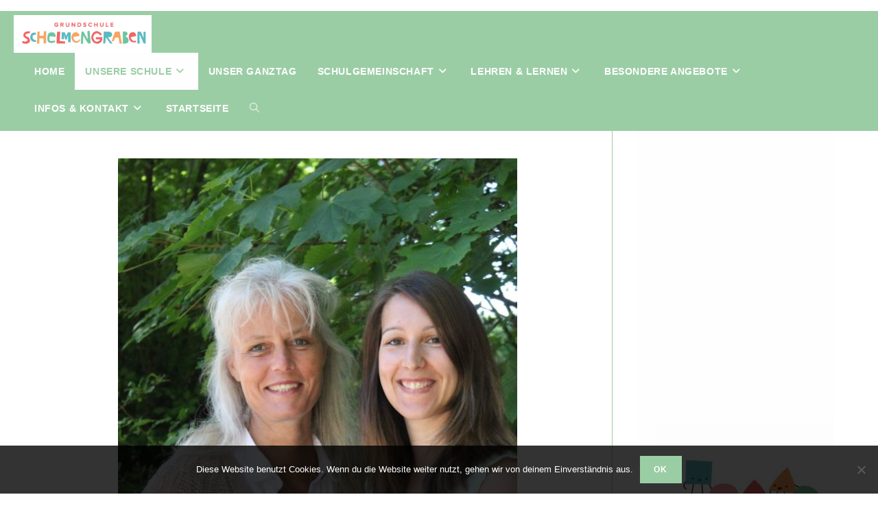

--- FILE ---
content_type: text/html; charset=UTF-8
request_url: https://www.grundschule-schelmengraben.de/unsere-schule/schulleitung/
body_size: 20573
content:
<!DOCTYPE html>
<html class="html" lang="de">
<head>
	<meta charset="UTF-8">
	<link rel="profile" href="https://gmpg.org/xfn/11">

	<title>Schulleitung &#8211; Startseite</title>
<meta name='robots' content='max-image-preview:large' />
<meta name="viewport" content="width=device-width, initial-scale=1"><link rel='dns-prefetch' href='//fonts.googleapis.com' />
<link rel="alternate" type="application/rss+xml" title="Startseite &raquo; Feed" href="https://www.grundschule-schelmengraben.de/feed/" />
<link rel="alternate" type="application/rss+xml" title="Startseite &raquo; Kommentar-Feed" href="https://www.grundschule-schelmengraben.de/comments/feed/" />
<link rel="alternate" title="oEmbed (JSON)" type="application/json+oembed" href="https://www.grundschule-schelmengraben.de/wp-json/oembed/1.0/embed?url=https%3A%2F%2Fwww.grundschule-schelmengraben.de%2Funsere-schule%2Fschulleitung%2F" />
<link rel="alternate" title="oEmbed (XML)" type="text/xml+oembed" href="https://www.grundschule-schelmengraben.de/wp-json/oembed/1.0/embed?url=https%3A%2F%2Fwww.grundschule-schelmengraben.de%2Funsere-schule%2Fschulleitung%2F&#038;format=xml" />
<style type='text/css' id='kt_global_css_variables'>
:root {
  --NewYorkPink: rgb(215,115,115);
  --SpringRain: rgb(155,205,165);
  --FountainBlue: rgb(105,185,195);
  --Sandybrown: rgb(245,160,85);
  --Tundora: rgb(64,64,64);
  --White: #FEFEFE;
  --Alto: rgb(224,224,224);
}
</style>
<style id='wp-img-auto-sizes-contain-inline-css'>
img:is([sizes=auto i],[sizes^="auto," i]){contain-intrinsic-size:3000px 1500px}
/*# sourceURL=wp-img-auto-sizes-contain-inline-css */
</style>
<style id='wp-emoji-styles-inline-css'>

	img.wp-smiley, img.emoji {
		display: inline !important;
		border: none !important;
		box-shadow: none !important;
		height: 1em !important;
		width: 1em !important;
		margin: 0 0.07em !important;
		vertical-align: -0.1em !important;
		background: none !important;
		padding: 0 !important;
	}
/*# sourceURL=wp-emoji-styles-inline-css */
</style>
<style id='wp-block-library-inline-css'>
:root{--wp-block-synced-color:#7a00df;--wp-block-synced-color--rgb:122,0,223;--wp-bound-block-color:var(--wp-block-synced-color);--wp-editor-canvas-background:#ddd;--wp-admin-theme-color:#007cba;--wp-admin-theme-color--rgb:0,124,186;--wp-admin-theme-color-darker-10:#006ba1;--wp-admin-theme-color-darker-10--rgb:0,107,160.5;--wp-admin-theme-color-darker-20:#005a87;--wp-admin-theme-color-darker-20--rgb:0,90,135;--wp-admin-border-width-focus:2px}@media (min-resolution:192dpi){:root{--wp-admin-border-width-focus:1.5px}}.wp-element-button{cursor:pointer}:root .has-very-light-gray-background-color{background-color:#eee}:root .has-very-dark-gray-background-color{background-color:#313131}:root .has-very-light-gray-color{color:#eee}:root .has-very-dark-gray-color{color:#313131}:root .has-vivid-green-cyan-to-vivid-cyan-blue-gradient-background{background:linear-gradient(135deg,#00d084,#0693e3)}:root .has-purple-crush-gradient-background{background:linear-gradient(135deg,#34e2e4,#4721fb 50%,#ab1dfe)}:root .has-hazy-dawn-gradient-background{background:linear-gradient(135deg,#faaca8,#dad0ec)}:root .has-subdued-olive-gradient-background{background:linear-gradient(135deg,#fafae1,#67a671)}:root .has-atomic-cream-gradient-background{background:linear-gradient(135deg,#fdd79a,#004a59)}:root .has-nightshade-gradient-background{background:linear-gradient(135deg,#330968,#31cdcf)}:root .has-midnight-gradient-background{background:linear-gradient(135deg,#020381,#2874fc)}:root{--wp--preset--font-size--normal:16px;--wp--preset--font-size--huge:42px}.has-regular-font-size{font-size:1em}.has-larger-font-size{font-size:2.625em}.has-normal-font-size{font-size:var(--wp--preset--font-size--normal)}.has-huge-font-size{font-size:var(--wp--preset--font-size--huge)}.has-text-align-center{text-align:center}.has-text-align-left{text-align:left}.has-text-align-right{text-align:right}.has-fit-text{white-space:nowrap!important}#end-resizable-editor-section{display:none}.aligncenter{clear:both}.items-justified-left{justify-content:flex-start}.items-justified-center{justify-content:center}.items-justified-right{justify-content:flex-end}.items-justified-space-between{justify-content:space-between}.screen-reader-text{border:0;clip-path:inset(50%);height:1px;margin:-1px;overflow:hidden;padding:0;position:absolute;width:1px;word-wrap:normal!important}.screen-reader-text:focus{background-color:#ddd;clip-path:none;color:#444;display:block;font-size:1em;height:auto;left:5px;line-height:normal;padding:15px 23px 14px;text-decoration:none;top:5px;width:auto;z-index:100000}html :where(.has-border-color){border-style:solid}html :where([style*=border-top-color]){border-top-style:solid}html :where([style*=border-right-color]){border-right-style:solid}html :where([style*=border-bottom-color]){border-bottom-style:solid}html :where([style*=border-left-color]){border-left-style:solid}html :where([style*=border-width]){border-style:solid}html :where([style*=border-top-width]){border-top-style:solid}html :where([style*=border-right-width]){border-right-style:solid}html :where([style*=border-bottom-width]){border-bottom-style:solid}html :where([style*=border-left-width]){border-left-style:solid}html :where(img[class*=wp-image-]){height:auto;max-width:100%}:where(figure){margin:0 0 1em}html :where(.is-position-sticky){--wp-admin--admin-bar--position-offset:var(--wp-admin--admin-bar--height,0px)}@media screen and (max-width:600px){html :where(.is-position-sticky){--wp-admin--admin-bar--position-offset:0px}}

/*# sourceURL=wp-block-library-inline-css */
</style><style id='wp-block-heading-inline-css'>
h1:where(.wp-block-heading).has-background,h2:where(.wp-block-heading).has-background,h3:where(.wp-block-heading).has-background,h4:where(.wp-block-heading).has-background,h5:where(.wp-block-heading).has-background,h6:where(.wp-block-heading).has-background{padding:1.25em 2.375em}h1.has-text-align-left[style*=writing-mode]:where([style*=vertical-lr]),h1.has-text-align-right[style*=writing-mode]:where([style*=vertical-rl]),h2.has-text-align-left[style*=writing-mode]:where([style*=vertical-lr]),h2.has-text-align-right[style*=writing-mode]:where([style*=vertical-rl]),h3.has-text-align-left[style*=writing-mode]:where([style*=vertical-lr]),h3.has-text-align-right[style*=writing-mode]:where([style*=vertical-rl]),h4.has-text-align-left[style*=writing-mode]:where([style*=vertical-lr]),h4.has-text-align-right[style*=writing-mode]:where([style*=vertical-rl]),h5.has-text-align-left[style*=writing-mode]:where([style*=vertical-lr]),h5.has-text-align-right[style*=writing-mode]:where([style*=vertical-rl]),h6.has-text-align-left[style*=writing-mode]:where([style*=vertical-lr]),h6.has-text-align-right[style*=writing-mode]:where([style*=vertical-rl]){rotate:180deg}
/*# sourceURL=https://www.grundschule-schelmengraben.de/wp-includes/blocks/heading/style.min.css */
</style>
<style id='wp-block-image-inline-css'>
.wp-block-image>a,.wp-block-image>figure>a{display:inline-block}.wp-block-image img{box-sizing:border-box;height:auto;max-width:100%;vertical-align:bottom}@media not (prefers-reduced-motion){.wp-block-image img.hide{visibility:hidden}.wp-block-image img.show{animation:show-content-image .4s}}.wp-block-image[style*=border-radius] img,.wp-block-image[style*=border-radius]>a{border-radius:inherit}.wp-block-image.has-custom-border img{box-sizing:border-box}.wp-block-image.aligncenter{text-align:center}.wp-block-image.alignfull>a,.wp-block-image.alignwide>a{width:100%}.wp-block-image.alignfull img,.wp-block-image.alignwide img{height:auto;width:100%}.wp-block-image .aligncenter,.wp-block-image .alignleft,.wp-block-image .alignright,.wp-block-image.aligncenter,.wp-block-image.alignleft,.wp-block-image.alignright{display:table}.wp-block-image .aligncenter>figcaption,.wp-block-image .alignleft>figcaption,.wp-block-image .alignright>figcaption,.wp-block-image.aligncenter>figcaption,.wp-block-image.alignleft>figcaption,.wp-block-image.alignright>figcaption{caption-side:bottom;display:table-caption}.wp-block-image .alignleft{float:left;margin:.5em 1em .5em 0}.wp-block-image .alignright{float:right;margin:.5em 0 .5em 1em}.wp-block-image .aligncenter{margin-left:auto;margin-right:auto}.wp-block-image :where(figcaption){margin-bottom:1em;margin-top:.5em}.wp-block-image.is-style-circle-mask img{border-radius:9999px}@supports ((-webkit-mask-image:none) or (mask-image:none)) or (-webkit-mask-image:none){.wp-block-image.is-style-circle-mask img{border-radius:0;-webkit-mask-image:url('data:image/svg+xml;utf8,<svg viewBox="0 0 100 100" xmlns="http://www.w3.org/2000/svg"><circle cx="50" cy="50" r="50"/></svg>');mask-image:url('data:image/svg+xml;utf8,<svg viewBox="0 0 100 100" xmlns="http://www.w3.org/2000/svg"><circle cx="50" cy="50" r="50"/></svg>');mask-mode:alpha;-webkit-mask-position:center;mask-position:center;-webkit-mask-repeat:no-repeat;mask-repeat:no-repeat;-webkit-mask-size:contain;mask-size:contain}}:root :where(.wp-block-image.is-style-rounded img,.wp-block-image .is-style-rounded img){border-radius:9999px}.wp-block-image figure{margin:0}.wp-lightbox-container{display:flex;flex-direction:column;position:relative}.wp-lightbox-container img{cursor:zoom-in}.wp-lightbox-container img:hover+button{opacity:1}.wp-lightbox-container button{align-items:center;backdrop-filter:blur(16px) saturate(180%);background-color:#5a5a5a40;border:none;border-radius:4px;cursor:zoom-in;display:flex;height:20px;justify-content:center;opacity:0;padding:0;position:absolute;right:16px;text-align:center;top:16px;width:20px;z-index:100}@media not (prefers-reduced-motion){.wp-lightbox-container button{transition:opacity .2s ease}}.wp-lightbox-container button:focus-visible{outline:3px auto #5a5a5a40;outline:3px auto -webkit-focus-ring-color;outline-offset:3px}.wp-lightbox-container button:hover{cursor:pointer;opacity:1}.wp-lightbox-container button:focus{opacity:1}.wp-lightbox-container button:focus,.wp-lightbox-container button:hover,.wp-lightbox-container button:not(:hover):not(:active):not(.has-background){background-color:#5a5a5a40;border:none}.wp-lightbox-overlay{box-sizing:border-box;cursor:zoom-out;height:100vh;left:0;overflow:hidden;position:fixed;top:0;visibility:hidden;width:100%;z-index:100000}.wp-lightbox-overlay .close-button{align-items:center;cursor:pointer;display:flex;justify-content:center;min-height:40px;min-width:40px;padding:0;position:absolute;right:calc(env(safe-area-inset-right) + 16px);top:calc(env(safe-area-inset-top) + 16px);z-index:5000000}.wp-lightbox-overlay .close-button:focus,.wp-lightbox-overlay .close-button:hover,.wp-lightbox-overlay .close-button:not(:hover):not(:active):not(.has-background){background:none;border:none}.wp-lightbox-overlay .lightbox-image-container{height:var(--wp--lightbox-container-height);left:50%;overflow:hidden;position:absolute;top:50%;transform:translate(-50%,-50%);transform-origin:top left;width:var(--wp--lightbox-container-width);z-index:9999999999}.wp-lightbox-overlay .wp-block-image{align-items:center;box-sizing:border-box;display:flex;height:100%;justify-content:center;margin:0;position:relative;transform-origin:0 0;width:100%;z-index:3000000}.wp-lightbox-overlay .wp-block-image img{height:var(--wp--lightbox-image-height);min-height:var(--wp--lightbox-image-height);min-width:var(--wp--lightbox-image-width);width:var(--wp--lightbox-image-width)}.wp-lightbox-overlay .wp-block-image figcaption{display:none}.wp-lightbox-overlay button{background:none;border:none}.wp-lightbox-overlay .scrim{background-color:#fff;height:100%;opacity:.9;position:absolute;width:100%;z-index:2000000}.wp-lightbox-overlay.active{visibility:visible}@media not (prefers-reduced-motion){.wp-lightbox-overlay.active{animation:turn-on-visibility .25s both}.wp-lightbox-overlay.active img{animation:turn-on-visibility .35s both}.wp-lightbox-overlay.show-closing-animation:not(.active){animation:turn-off-visibility .35s both}.wp-lightbox-overlay.show-closing-animation:not(.active) img{animation:turn-off-visibility .25s both}.wp-lightbox-overlay.zoom.active{animation:none;opacity:1;visibility:visible}.wp-lightbox-overlay.zoom.active .lightbox-image-container{animation:lightbox-zoom-in .4s}.wp-lightbox-overlay.zoom.active .lightbox-image-container img{animation:none}.wp-lightbox-overlay.zoom.active .scrim{animation:turn-on-visibility .4s forwards}.wp-lightbox-overlay.zoom.show-closing-animation:not(.active){animation:none}.wp-lightbox-overlay.zoom.show-closing-animation:not(.active) .lightbox-image-container{animation:lightbox-zoom-out .4s}.wp-lightbox-overlay.zoom.show-closing-animation:not(.active) .lightbox-image-container img{animation:none}.wp-lightbox-overlay.zoom.show-closing-animation:not(.active) .scrim{animation:turn-off-visibility .4s forwards}}@keyframes show-content-image{0%{visibility:hidden}99%{visibility:hidden}to{visibility:visible}}@keyframes turn-on-visibility{0%{opacity:0}to{opacity:1}}@keyframes turn-off-visibility{0%{opacity:1;visibility:visible}99%{opacity:0;visibility:visible}to{opacity:0;visibility:hidden}}@keyframes lightbox-zoom-in{0%{transform:translate(calc((-100vw + var(--wp--lightbox-scrollbar-width))/2 + var(--wp--lightbox-initial-left-position)),calc(-50vh + var(--wp--lightbox-initial-top-position))) scale(var(--wp--lightbox-scale))}to{transform:translate(-50%,-50%) scale(1)}}@keyframes lightbox-zoom-out{0%{transform:translate(-50%,-50%) scale(1);visibility:visible}99%{visibility:visible}to{transform:translate(calc((-100vw + var(--wp--lightbox-scrollbar-width))/2 + var(--wp--lightbox-initial-left-position)),calc(-50vh + var(--wp--lightbox-initial-top-position))) scale(var(--wp--lightbox-scale));visibility:hidden}}
/*# sourceURL=https://www.grundschule-schelmengraben.de/wp-includes/blocks/image/style.min.css */
</style>
<style id='wp-block-image-theme-inline-css'>
:root :where(.wp-block-image figcaption){color:#555;font-size:13px;text-align:center}.is-dark-theme :root :where(.wp-block-image figcaption){color:#ffffffa6}.wp-block-image{margin:0 0 1em}
/*# sourceURL=https://www.grundschule-schelmengraben.de/wp-includes/blocks/image/theme.min.css */
</style>
<style id='wp-block-paragraph-inline-css'>
.is-small-text{font-size:.875em}.is-regular-text{font-size:1em}.is-large-text{font-size:2.25em}.is-larger-text{font-size:3em}.has-drop-cap:not(:focus):first-letter{float:left;font-size:8.4em;font-style:normal;font-weight:100;line-height:.68;margin:.05em .1em 0 0;text-transform:uppercase}body.rtl .has-drop-cap:not(:focus):first-letter{float:none;margin-left:.1em}p.has-drop-cap.has-background{overflow:hidden}:root :where(p.has-background){padding:1.25em 2.375em}:where(p.has-text-color:not(.has-link-color)) a{color:inherit}p.has-text-align-left[style*="writing-mode:vertical-lr"],p.has-text-align-right[style*="writing-mode:vertical-rl"]{rotate:180deg}
/*# sourceURL=https://www.grundschule-schelmengraben.de/wp-includes/blocks/paragraph/style.min.css */
</style>
<style id='wp-block-spacer-inline-css'>
.wp-block-spacer{clear:both}
/*# sourceURL=https://www.grundschule-schelmengraben.de/wp-includes/blocks/spacer/style.min.css */
</style>
<style id='global-styles-inline-css'>
:root{--wp--preset--aspect-ratio--square: 1;--wp--preset--aspect-ratio--4-3: 4/3;--wp--preset--aspect-ratio--3-4: 3/4;--wp--preset--aspect-ratio--3-2: 3/2;--wp--preset--aspect-ratio--2-3: 2/3;--wp--preset--aspect-ratio--16-9: 16/9;--wp--preset--aspect-ratio--9-16: 9/16;--wp--preset--color--black: #000000;--wp--preset--color--cyan-bluish-gray: #abb8c3;--wp--preset--color--white: #ffffff;--wp--preset--color--pale-pink: #f78da7;--wp--preset--color--vivid-red: #cf2e2e;--wp--preset--color--luminous-vivid-orange: #ff6900;--wp--preset--color--luminous-vivid-amber: #fcb900;--wp--preset--color--light-green-cyan: #7bdcb5;--wp--preset--color--vivid-green-cyan: #00d084;--wp--preset--color--pale-cyan-blue: #8ed1fc;--wp--preset--color--vivid-cyan-blue: #0693e3;--wp--preset--color--vivid-purple: #9b51e0;--wp--preset--color--central-palette-2: #D77373;--wp--preset--color--central-palette-4: #9BCDA5;--wp--preset--color--central-palette-5: #69B9C3;--wp--preset--color--central-palette-6: #F5A055;--wp--preset--color--central-palette-7: #404040;--wp--preset--color--central-palette-8: #FEFEFE;--wp--preset--color--central-palette-9: #E0E0E0;--wp--preset--gradient--vivid-cyan-blue-to-vivid-purple: linear-gradient(135deg,rgb(6,147,227) 0%,rgb(155,81,224) 100%);--wp--preset--gradient--light-green-cyan-to-vivid-green-cyan: linear-gradient(135deg,rgb(122,220,180) 0%,rgb(0,208,130) 100%);--wp--preset--gradient--luminous-vivid-amber-to-luminous-vivid-orange: linear-gradient(135deg,rgb(252,185,0) 0%,rgb(255,105,0) 100%);--wp--preset--gradient--luminous-vivid-orange-to-vivid-red: linear-gradient(135deg,rgb(255,105,0) 0%,rgb(207,46,46) 100%);--wp--preset--gradient--very-light-gray-to-cyan-bluish-gray: linear-gradient(135deg,rgb(238,238,238) 0%,rgb(169,184,195) 100%);--wp--preset--gradient--cool-to-warm-spectrum: linear-gradient(135deg,rgb(74,234,220) 0%,rgb(151,120,209) 20%,rgb(207,42,186) 40%,rgb(238,44,130) 60%,rgb(251,105,98) 80%,rgb(254,248,76) 100%);--wp--preset--gradient--blush-light-purple: linear-gradient(135deg,rgb(255,206,236) 0%,rgb(152,150,240) 100%);--wp--preset--gradient--blush-bordeaux: linear-gradient(135deg,rgb(254,205,165) 0%,rgb(254,45,45) 50%,rgb(107,0,62) 100%);--wp--preset--gradient--luminous-dusk: linear-gradient(135deg,rgb(255,203,112) 0%,rgb(199,81,192) 50%,rgb(65,88,208) 100%);--wp--preset--gradient--pale-ocean: linear-gradient(135deg,rgb(255,245,203) 0%,rgb(182,227,212) 50%,rgb(51,167,181) 100%);--wp--preset--gradient--electric-grass: linear-gradient(135deg,rgb(202,248,128) 0%,rgb(113,206,126) 100%);--wp--preset--gradient--midnight: linear-gradient(135deg,rgb(2,3,129) 0%,rgb(40,116,252) 100%);--wp--preset--font-size--small: 13px;--wp--preset--font-size--medium: 20px;--wp--preset--font-size--large: 36px;--wp--preset--font-size--x-large: 42px;--wp--preset--spacing--20: 0.44rem;--wp--preset--spacing--30: 0.67rem;--wp--preset--spacing--40: 1rem;--wp--preset--spacing--50: 1.5rem;--wp--preset--spacing--60: 2.25rem;--wp--preset--spacing--70: 3.38rem;--wp--preset--spacing--80: 5.06rem;--wp--preset--shadow--natural: 6px 6px 9px rgba(0, 0, 0, 0.2);--wp--preset--shadow--deep: 12px 12px 50px rgba(0, 0, 0, 0.4);--wp--preset--shadow--sharp: 6px 6px 0px rgba(0, 0, 0, 0.2);--wp--preset--shadow--outlined: 6px 6px 0px -3px rgb(255, 255, 255), 6px 6px rgb(0, 0, 0);--wp--preset--shadow--crisp: 6px 6px 0px rgb(0, 0, 0);}:where(.is-layout-flex){gap: 0.5em;}:where(.is-layout-grid){gap: 0.5em;}body .is-layout-flex{display: flex;}.is-layout-flex{flex-wrap: wrap;align-items: center;}.is-layout-flex > :is(*, div){margin: 0;}body .is-layout-grid{display: grid;}.is-layout-grid > :is(*, div){margin: 0;}:where(.wp-block-columns.is-layout-flex){gap: 2em;}:where(.wp-block-columns.is-layout-grid){gap: 2em;}:where(.wp-block-post-template.is-layout-flex){gap: 1.25em;}:where(.wp-block-post-template.is-layout-grid){gap: 1.25em;}.has-black-color{color: var(--wp--preset--color--black) !important;}.has-cyan-bluish-gray-color{color: var(--wp--preset--color--cyan-bluish-gray) !important;}.has-white-color{color: var(--wp--preset--color--white) !important;}.has-pale-pink-color{color: var(--wp--preset--color--pale-pink) !important;}.has-vivid-red-color{color: var(--wp--preset--color--vivid-red) !important;}.has-luminous-vivid-orange-color{color: var(--wp--preset--color--luminous-vivid-orange) !important;}.has-luminous-vivid-amber-color{color: var(--wp--preset--color--luminous-vivid-amber) !important;}.has-light-green-cyan-color{color: var(--wp--preset--color--light-green-cyan) !important;}.has-vivid-green-cyan-color{color: var(--wp--preset--color--vivid-green-cyan) !important;}.has-pale-cyan-blue-color{color: var(--wp--preset--color--pale-cyan-blue) !important;}.has-vivid-cyan-blue-color{color: var(--wp--preset--color--vivid-cyan-blue) !important;}.has-vivid-purple-color{color: var(--wp--preset--color--vivid-purple) !important;}.has-black-background-color{background-color: var(--wp--preset--color--black) !important;}.has-cyan-bluish-gray-background-color{background-color: var(--wp--preset--color--cyan-bluish-gray) !important;}.has-white-background-color{background-color: var(--wp--preset--color--white) !important;}.has-pale-pink-background-color{background-color: var(--wp--preset--color--pale-pink) !important;}.has-vivid-red-background-color{background-color: var(--wp--preset--color--vivid-red) !important;}.has-luminous-vivid-orange-background-color{background-color: var(--wp--preset--color--luminous-vivid-orange) !important;}.has-luminous-vivid-amber-background-color{background-color: var(--wp--preset--color--luminous-vivid-amber) !important;}.has-light-green-cyan-background-color{background-color: var(--wp--preset--color--light-green-cyan) !important;}.has-vivid-green-cyan-background-color{background-color: var(--wp--preset--color--vivid-green-cyan) !important;}.has-pale-cyan-blue-background-color{background-color: var(--wp--preset--color--pale-cyan-blue) !important;}.has-vivid-cyan-blue-background-color{background-color: var(--wp--preset--color--vivid-cyan-blue) !important;}.has-vivid-purple-background-color{background-color: var(--wp--preset--color--vivid-purple) !important;}.has-black-border-color{border-color: var(--wp--preset--color--black) !important;}.has-cyan-bluish-gray-border-color{border-color: var(--wp--preset--color--cyan-bluish-gray) !important;}.has-white-border-color{border-color: var(--wp--preset--color--white) !important;}.has-pale-pink-border-color{border-color: var(--wp--preset--color--pale-pink) !important;}.has-vivid-red-border-color{border-color: var(--wp--preset--color--vivid-red) !important;}.has-luminous-vivid-orange-border-color{border-color: var(--wp--preset--color--luminous-vivid-orange) !important;}.has-luminous-vivid-amber-border-color{border-color: var(--wp--preset--color--luminous-vivid-amber) !important;}.has-light-green-cyan-border-color{border-color: var(--wp--preset--color--light-green-cyan) !important;}.has-vivid-green-cyan-border-color{border-color: var(--wp--preset--color--vivid-green-cyan) !important;}.has-pale-cyan-blue-border-color{border-color: var(--wp--preset--color--pale-cyan-blue) !important;}.has-vivid-cyan-blue-border-color{border-color: var(--wp--preset--color--vivid-cyan-blue) !important;}.has-vivid-purple-border-color{border-color: var(--wp--preset--color--vivid-purple) !important;}.has-vivid-cyan-blue-to-vivid-purple-gradient-background{background: var(--wp--preset--gradient--vivid-cyan-blue-to-vivid-purple) !important;}.has-light-green-cyan-to-vivid-green-cyan-gradient-background{background: var(--wp--preset--gradient--light-green-cyan-to-vivid-green-cyan) !important;}.has-luminous-vivid-amber-to-luminous-vivid-orange-gradient-background{background: var(--wp--preset--gradient--luminous-vivid-amber-to-luminous-vivid-orange) !important;}.has-luminous-vivid-orange-to-vivid-red-gradient-background{background: var(--wp--preset--gradient--luminous-vivid-orange-to-vivid-red) !important;}.has-very-light-gray-to-cyan-bluish-gray-gradient-background{background: var(--wp--preset--gradient--very-light-gray-to-cyan-bluish-gray) !important;}.has-cool-to-warm-spectrum-gradient-background{background: var(--wp--preset--gradient--cool-to-warm-spectrum) !important;}.has-blush-light-purple-gradient-background{background: var(--wp--preset--gradient--blush-light-purple) !important;}.has-blush-bordeaux-gradient-background{background: var(--wp--preset--gradient--blush-bordeaux) !important;}.has-luminous-dusk-gradient-background{background: var(--wp--preset--gradient--luminous-dusk) !important;}.has-pale-ocean-gradient-background{background: var(--wp--preset--gradient--pale-ocean) !important;}.has-electric-grass-gradient-background{background: var(--wp--preset--gradient--electric-grass) !important;}.has-midnight-gradient-background{background: var(--wp--preset--gradient--midnight) !important;}.has-small-font-size{font-size: var(--wp--preset--font-size--small) !important;}.has-medium-font-size{font-size: var(--wp--preset--font-size--medium) !important;}.has-large-font-size{font-size: var(--wp--preset--font-size--large) !important;}.has-x-large-font-size{font-size: var(--wp--preset--font-size--x-large) !important;}
/*# sourceURL=global-styles-inline-css */
</style>

<style id='classic-theme-styles-inline-css'>
/*! This file is auto-generated */
.wp-block-button__link{color:#fff;background-color:#32373c;border-radius:9999px;box-shadow:none;text-decoration:none;padding:calc(.667em + 2px) calc(1.333em + 2px);font-size:1.125em}.wp-block-file__button{background:#32373c;color:#fff;text-decoration:none}
/*# sourceURL=/wp-includes/css/classic-themes.min.css */
</style>
<link rel='stylesheet' id='coblocks-extensions-css' href='https://www.grundschule-schelmengraben.de/wp-content/plugins/coblocks/dist/style-coblocks-extensions.css?ver=3.1.14' media='all' />
<link rel='stylesheet' id='coblocks-animation-css' href='https://www.grundschule-schelmengraben.de/wp-content/plugins/coblocks/dist/style-coblocks-animation.css?ver=2677611078ee87eb3b1c' media='all' />
<link rel='stylesheet' id='fontawesome-free-css' href='https://www.grundschule-schelmengraben.de/wp-content/plugins/getwid/vendors/fontawesome-free/css/all.min.css?ver=5.5.0' media='all' />
<link rel='stylesheet' id='slick-css' href='https://www.grundschule-schelmengraben.de/wp-content/plugins/getwid/vendors/slick/slick/slick.min.css?ver=1.9.0' media='all' />
<link rel='stylesheet' id='slick-theme-css' href='https://www.grundschule-schelmengraben.de/wp-content/plugins/getwid/vendors/slick/slick/slick-theme.min.css?ver=1.9.0' media='all' />
<link rel='stylesheet' id='mp-fancybox-css' href='https://www.grundschule-schelmengraben.de/wp-content/plugins/getwid/vendors/mp-fancybox/jquery.fancybox.min.css?ver=3.5.7-mp.1' media='all' />
<link rel='stylesheet' id='getwid-blocks-css' href='https://www.grundschule-schelmengraben.de/wp-content/plugins/getwid/assets/css/blocks.style.css?ver=2.0.14' media='all' />
<style id='getwid-blocks-inline-css'>
.wp-block-getwid-section .wp-block-getwid-section__wrapper .wp-block-getwid-section__inner-wrapper{max-width: 1200px;}
/*# sourceURL=getwid-blocks-inline-css */
</style>
<link rel='stylesheet' id='contact-form-7-css' href='https://www.grundschule-schelmengraben.de/wp-content/plugins/contact-form-7/includes/css/styles.css?ver=6.0.5' media='all' />
<link rel='stylesheet' id='cookie-notice-front-css' href='https://www.grundschule-schelmengraben.de/wp-content/plugins/cookie-notice/css/front.min.css?ver=2.5.5' media='all' />
<link rel='stylesheet' id='wpos-slick-style-css' href='https://www.grundschule-schelmengraben.de/wp-content/plugins/wp-logo-showcase-responsive-slider-slider/assets/css/slick.css?ver=3.8.3' media='all' />
<link rel='stylesheet' id='wpls-public-style-css' href='https://www.grundschule-schelmengraben.de/wp-content/plugins/wp-logo-showcase-responsive-slider-slider/assets/css/wpls-public.css?ver=3.8.3' media='all' />
<link rel='stylesheet' id='wp-components-css' href='https://www.grundschule-schelmengraben.de/wp-includes/css/dist/components/style.min.css?ver=6.9' media='all' />
<link rel='stylesheet' id='godaddy-styles-css' href='https://www.grundschule-schelmengraben.de/wp-content/plugins/coblocks/includes/Dependencies/GoDaddy/Styles/build/latest.css?ver=2.0.2' media='all' />
<link rel='stylesheet' id='font-awesome-css' href='https://www.grundschule-schelmengraben.de/wp-content/themes/oceanwp/assets/fonts/fontawesome/css/all.min.css?ver=6.4.2' media='all' />
<link rel='stylesheet' id='simple-line-icons-css' href='https://www.grundschule-schelmengraben.de/wp-content/themes/oceanwp/assets/css/third/simple-line-icons.min.css?ver=2.4.0' media='all' />
<link rel='stylesheet' id='oceanwp-style-css' href='https://www.grundschule-schelmengraben.de/wp-content/themes/oceanwp/assets/css/style.min.css?ver=3.5.3' media='all' />
<link rel='stylesheet' id='oceanwp-google-font-capriola-css' href='//fonts.googleapis.com/css?family=Capriola%3A100%2C200%2C300%2C400%2C500%2C600%2C700%2C800%2C900%2C100i%2C200i%2C300i%2C400i%2C500i%2C600i%2C700i%2C800i%2C900i&#038;subset=latin&#038;display=swap&#038;ver=6.9' media='all' />
<link rel='stylesheet' id='kadence-blocks-spacer-css' href='https://www.grundschule-schelmengraben.de/wp-content/plugins/kadence-blocks/dist/style-blocks-spacer.css?ver=3.4.11' media='all' />
<link rel='stylesheet' id='kadence-blocks-infobox-css' href='https://www.grundschule-schelmengraben.de/wp-content/plugins/kadence-blocks/dist/style-blocks-infobox.css?ver=3.4.11' media='all' />
<style id='kadence-blocks-global-variables-inline-css'>
:root {--global-kb-font-size-sm:clamp(0.8rem, 0.73rem + 0.217vw, 0.9rem);--global-kb-font-size-md:clamp(1.1rem, 0.995rem + 0.326vw, 1.25rem);--global-kb-font-size-lg:clamp(1.75rem, 1.576rem + 0.543vw, 2rem);--global-kb-font-size-xl:clamp(2.25rem, 1.728rem + 1.63vw, 3rem);--global-kb-font-size-xxl:clamp(2.5rem, 1.456rem + 3.26vw, 4rem);--global-kb-font-size-xxxl:clamp(2.75rem, 0.489rem + 7.065vw, 6rem);}:root {--global-palette1: #3182CE;--global-palette2: #2B6CB0;--global-palette3: #1A202C;--global-palette4: #2D3748;--global-palette5: #4A5568;--global-palette6: #718096;--global-palette7: #EDF2F7;--global-palette8: #F7FAFC;--global-palette9: #ffffff;}
/*# sourceURL=kadence-blocks-global-variables-inline-css */
</style>
<style id='kadence_blocks_css-inline-css'>
.wp-block-kadence-spacer.kt-block-spacer-165_6fa979-bd .kt-divider-stripe{height:10px;width:80%;}.wp-block-kadence-spacer.kt-block-spacer-165_df2bd2-ff .kt-divider{border-top-width:3px;height:1px;border-top-color:#69B9C3;width:80%;border-top-style:dotted;}.wp-block-kadence-spacer.kt-block-spacer-165_1b3533-20 .kt-divider{border-top-width:3px;height:1px;border-top-color:#69B9C3;width:80%;border-top-style:dotted;}.wp-block-kadence-column.kb-section-dir-horizontal > .kt-inside-inner-col > .kt-info-box165_9dfd2d-84 .kt-blocks-info-box-link-wrap{max-width:unset;}.kt-info-box165_9dfd2d-84 .kt-blocks-info-box-link-wrap{border-top:3px solid #9BCDA5;border-right:3px solid #9BCDA5;border-bottom:3px solid #9BCDA5;border-left:3px solid #9BCDA5;border-top-left-radius:29px;border-top-right-radius:29px;border-bottom-right-radius:29px;border-bottom-left-radius:29px;background:#9BCDA5;padding-top:20px;padding-right:20px;padding-bottom:20px;padding-left:20px;}.kt-info-box165_9dfd2d-84 .kt-blocks-info-box-link-wrap:hover{background:#9BCDA5;}.kt-info-box165_9dfd2d-84 .kadence-info-box-icon-container .kt-info-svg-icon, .kt-info-box165_9dfd2d-84 .kt-info-svg-icon-flip, .kt-info-box165_9dfd2d-84 .kt-blocks-info-box-number{font-size:50px;}.kt-info-box165_9dfd2d-84 .kt-blocks-info-box-media{color:#444444;background:transparent;border-color:#444444;border-top-width:0px;border-right-width:0px;border-bottom-width:0px;border-left-width:0px;padding-top:10px;padding-right:10px;padding-bottom:10px;padding-left:10px;}.kt-info-box165_9dfd2d-84 .kt-blocks-info-box-media-container{margin-top:0px;margin-right:15px;margin-bottom:0px;margin-left:15px;}.kt-info-box165_9dfd2d-84 .kt-blocks-info-box-link-wrap:hover .kt-blocks-info-box-media{color:#444444;background:transparent;border-color:#444444;}.kt-info-box165_9dfd2d-84 .kt-infobox-textcontent h2.kt-blocks-info-box-title{color:#FEFEFE;padding-top:0px;padding-right:0px;padding-bottom:0px;padding-left:0px;margin-top:5px;margin-right:0px;margin-bottom:10px;margin-left:0px;}.kt-info-box165_9dfd2d-84 .kt-infobox-textcontent .kt-blocks-info-box-text{color:#FEFEFE;}.kt-info-box165_9dfd2d-84 .kt-blocks-info-box-link-wrap:hover .kt-blocks-info-box-text{color:#FEFEFE;}.kt-info-box165_9dfd2d-84 .kt-blocks-info-box-learnmore{background:transparent;border-color:#555555;border-width:0px 0px 0px 0px;padding-top:4px;padding-right:8px;padding-bottom:4px;padding-left:8px;margin-top:10px;margin-right:0px;margin-bottom:10px;margin-left:0px;}.kt-info-box165_9dfd2d-84 .kt-blocks-info-box-link-wrap:hover .kt-blocks-info-box-learnmore,.kt-info-box165_9dfd2d-84 .kt-blocks-info-box-link-wrap .kt-blocks-info-box-learnmore:focus{color:#ffffff;background:#444444;border-color:#444444;}.kt-info-box165_9dfd2d-84 .kt-blocks-info-box-link-wrap:hover{box-shadow:0px 0px 14px 0px rgba(0,0,0,0.2);}@media all and (max-width: 1024px){.kt-info-box165_9dfd2d-84 .kt-blocks-info-box-link-wrap{border-top:3px solid #9BCDA5;border-right:3px solid #9BCDA5;border-bottom:3px solid #9BCDA5;border-left:3px solid #9BCDA5;}}@media all and (max-width: 767px){.kt-info-box165_9dfd2d-84 .kt-blocks-info-box-link-wrap{border-top:3px solid #9BCDA5;border-right:3px solid #9BCDA5;border-bottom:3px solid #9BCDA5;border-left:3px solid #9BCDA5;}}.wp-block-kadence-spacer.kt-block-spacer-165_ff6776-22 .kt-divider{border-top-width:3px;height:1px;border-top-color:#D77373;width:80%;border-top-style:dashed;}
/*# sourceURL=kadence_blocks_css-inline-css */
</style>
<link rel='stylesheet' id='oe-widgets-style-css' href='https://www.grundschule-schelmengraben.de/wp-content/plugins/ocean-extra/assets/css/widgets.css?ver=6.9' media='all' />
<style id="kt_central_palette_gutenberg_css" type="text/css">.has-central-palette-2-color{color:#D77373}.has-central-palette-2-background-color{background-color:#D77373}.has-central-palette-4-color{color:#9BCDA5}.has-central-palette-4-background-color{background-color:#9BCDA5}.has-central-palette-5-color{color:#69B9C3}.has-central-palette-5-background-color{background-color:#69B9C3}.has-central-palette-6-color{color:#F5A055}.has-central-palette-6-background-color{background-color:#F5A055}.has-central-palette-7-color{color:#404040}.has-central-palette-7-background-color{background-color:#404040}.has-central-palette-8-color{color:#FEFEFE}.has-central-palette-8-background-color{background-color:#FEFEFE}.has-central-palette-9-color{color:#E0E0E0}.has-central-palette-9-background-color{background-color:#E0E0E0}
</style>
<!--n2css--><!--n2js--><script src="https://www.grundschule-schelmengraben.de/wp-includes/js/jquery/jquery.min.js?ver=3.7.1" id="jquery-core-js"></script>
<script src="https://www.grundschule-schelmengraben.de/wp-includes/js/jquery/jquery-migrate.min.js?ver=3.4.1" id="jquery-migrate-js"></script>
<script id="cookie-notice-front-js-before">
var cnArgs = {"ajaxUrl":"https:\/\/www.grundschule-schelmengraben.de\/wp-admin\/admin-ajax.php","nonce":"629ae93218","hideEffect":"fade","position":"bottom","onScroll":false,"onScrollOffset":100,"onClick":false,"cookieName":"cookie_notice_accepted","cookieTime":2592000,"cookieTimeRejected":2592000,"globalCookie":false,"redirection":false,"cache":false,"revokeCookies":false,"revokeCookiesOpt":"automatic"};

//# sourceURL=cookie-notice-front-js-before
</script>
<script src="https://www.grundschule-schelmengraben.de/wp-content/plugins/cookie-notice/js/front.min.js?ver=2.5.5" id="cookie-notice-front-js"></script>
<link rel="https://api.w.org/" href="https://www.grundschule-schelmengraben.de/wp-json/" /><link rel="alternate" title="JSON" type="application/json" href="https://www.grundschule-schelmengraben.de/wp-json/wp/v2/pages/165" /><link rel="EditURI" type="application/rsd+xml" title="RSD" href="https://www.grundschule-schelmengraben.de/xmlrpc.php?rsd" />
<meta name="generator" content="WordPress 6.9" />
<link rel="canonical" href="https://www.grundschule-schelmengraben.de/unsere-schule/schulleitung/" />
<link rel='shortlink' href='https://www.grundschule-schelmengraben.de/?p=165' />
<style id="mystickymenu" type="text/css">#mysticky-nav { width:100%; position: static; height: auto !important; }#mysticky-nav.wrapfixed { position:fixed; left: 0px; margin-top:0px;  z-index: 99990; -webkit-transition: 0.3s; -moz-transition: 0.3s; -o-transition: 0.3s; transition: 0.3s; -ms-filter:"progid:DXImageTransform.Microsoft.Alpha(Opacity=90)"; filter: alpha(opacity=90); opacity:0.9; background-color: #9bcda5 ;}#mysticky-nav.wrapfixed .myfixed{ background-color: #9bcda5 ; position: relative;top: auto;left: auto;right: auto;}#mysticky-nav .myfixed { margin:0 auto; float:none; border:0px; background:none; max-width:100%; }</style>			<style type="text/css">
																															</style>
			<link rel="icon" href="https://www.grundschule-schelmengraben.de/wp-content/uploads/cropped-SCHELMENGRABEN-Logo_2-zeilig_RGB-bunt_klein-32x32.png" sizes="32x32" />
<link rel="icon" href="https://www.grundschule-schelmengraben.de/wp-content/uploads/cropped-SCHELMENGRABEN-Logo_2-zeilig_RGB-bunt_klein-192x192.png" sizes="192x192" />
<link rel="apple-touch-icon" href="https://www.grundschule-schelmengraben.de/wp-content/uploads/cropped-SCHELMENGRABEN-Logo_2-zeilig_RGB-bunt_klein-180x180.png" />
<meta name="msapplication-TileImage" content="https://www.grundschule-schelmengraben.de/wp-content/uploads/cropped-SCHELMENGRABEN-Logo_2-zeilig_RGB-bunt_klein-270x270.png" />
		<style id="wp-custom-css">
			.widget-title{text-transform:none}		</style>
		<!-- OceanWP CSS -->
<style type="text/css">
/* General CSS */a:hover,a.light:hover,.theme-heading .text::before,.theme-heading .text::after,#top-bar-content >a:hover,#top-bar-social li.oceanwp-email a:hover,#site-navigation-wrap .dropdown-menu >li >a:hover,#site-header.medium-header #medium-searchform button:hover,.oceanwp-mobile-menu-icon a:hover,.blog-entry.post .blog-entry-header .entry-title a:hover,.blog-entry.post .blog-entry-readmore a:hover,.blog-entry.thumbnail-entry .blog-entry-category a,ul.meta li a:hover,.dropcap,.single nav.post-navigation .nav-links .title,body .related-post-title a:hover,body #wp-calendar caption,body .contact-info-widget.default i,body .contact-info-widget.big-icons i,body .custom-links-widget .oceanwp-custom-links li a:hover,body .custom-links-widget .oceanwp-custom-links li a:hover:before,body .posts-thumbnails-widget li a:hover,body .social-widget li.oceanwp-email a:hover,.comment-author .comment-meta .comment-reply-link,#respond #cancel-comment-reply-link:hover,#footer-widgets .footer-box a:hover,#footer-bottom a:hover,#footer-bottom #footer-bottom-menu a:hover,.sidr a:hover,.sidr-class-dropdown-toggle:hover,.sidr-class-menu-item-has-children.active >a,.sidr-class-menu-item-has-children.active >a >.sidr-class-dropdown-toggle,input[type=checkbox]:checked:before{color:#69b9c3}.single nav.post-navigation .nav-links .title .owp-icon use,.blog-entry.post .blog-entry-readmore a:hover .owp-icon use,body .contact-info-widget.default .owp-icon use,body .contact-info-widget.big-icons .owp-icon use{stroke:#69b9c3}input[type="button"],input[type="reset"],input[type="submit"],button[type="submit"],.button,#site-navigation-wrap .dropdown-menu >li.btn >a >span,.thumbnail:hover i,.post-quote-content,.omw-modal .omw-close-modal,body .contact-info-widget.big-icons li:hover i,body div.wpforms-container-full .wpforms-form input[type=submit],body div.wpforms-container-full .wpforms-form button[type=submit],body div.wpforms-container-full .wpforms-form .wpforms-page-button{background-color:#69b9c3}.thumbnail:hover .link-post-svg-icon{background-color:#69b9c3}body .contact-info-widget.big-icons li:hover .owp-icon{background-color:#69b9c3}.widget-title{border-color:#69b9c3}blockquote{border-color:#69b9c3}#searchform-dropdown{border-color:#69b9c3}.dropdown-menu .sub-menu{border-color:#69b9c3}.blog-entry.large-entry .blog-entry-readmore a:hover{border-color:#69b9c3}.oceanwp-newsletter-form-wrap input[type="email"]:focus{border-color:#69b9c3}.social-widget li.oceanwp-email a:hover{border-color:#69b9c3}#respond #cancel-comment-reply-link:hover{border-color:#69b9c3}body .contact-info-widget.big-icons li:hover i{border-color:#69b9c3}#footer-widgets .oceanwp-newsletter-form-wrap input[type="email"]:focus{border-color:#69b9c3}blockquote,.wp-block-quote{border-left-color:#69b9c3}body .contact-info-widget.big-icons li:hover .owp-icon{border-color:#69b9c3}input[type="button"]:hover,input[type="reset"]:hover,input[type="submit"]:hover,button[type="submit"]:hover,input[type="button"]:focus,input[type="reset"]:focus,input[type="submit"]:focus,button[type="submit"]:focus,.button:hover,.button:focus,#site-navigation-wrap .dropdown-menu >li.btn >a:hover >span,.post-quote-author,.omw-modal .omw-close-modal:hover,body div.wpforms-container-full .wpforms-form input[type=submit]:hover,body div.wpforms-container-full .wpforms-form button[type=submit]:hover,body div.wpforms-container-full .wpforms-form .wpforms-page-button:hover{background-color:#9bcda5}table th,table td,hr,.content-area,body.content-left-sidebar #content-wrap .content-area,.content-left-sidebar .content-area,#top-bar-wrap,#site-header,#site-header.top-header #search-toggle,.dropdown-menu ul li,.centered-minimal-page-header,.blog-entry.post,.blog-entry.grid-entry .blog-entry-inner,.blog-entry.thumbnail-entry .blog-entry-bottom,.single-post .entry-title,.single .entry-share-wrap .entry-share,.single .entry-share,.single .entry-share ul li a,.single nav.post-navigation,.single nav.post-navigation .nav-links .nav-previous,#author-bio,#author-bio .author-bio-avatar,#author-bio .author-bio-social li a,#related-posts,#comments,.comment-body,#respond #cancel-comment-reply-link,#blog-entries .type-page,.page-numbers a,.page-numbers span:not(.elementor-screen-only),.page-links span,body #wp-calendar caption,body #wp-calendar th,body #wp-calendar tbody,body .contact-info-widget.default i,body .contact-info-widget.big-icons i,body .posts-thumbnails-widget li,body .tagcloud a{border-color:#9bcda5}body .contact-info-widget.big-icons .owp-icon,body .contact-info-widget.default .owp-icon{border-color:#9bcda5}a{color:#adadad}a .owp-icon use{stroke:#adadad}a:hover{color:#9bcda5}a:hover .owp-icon use{stroke:#9bcda5}.separate-layout .widget-area .sidebar-box{padding:20px}@media only screen and (min-width:960px){.widget-area,.content-left-sidebar .widget-area{width:25%}}#main #content-wrap,.separate-layout #main #content-wrap{padding-top:100px;padding-bottom:20px}@media (max-width:480px){#main #content-wrap,.separate-layout #main #content-wrap{padding-top:80px;padding-bottom:10px}}form input[type="text"],form input[type="password"],form input[type="email"],form input[type="url"],form input[type="date"],form input[type="month"],form input[type="time"],form input[type="datetime"],form input[type="datetime-local"],form input[type="week"],form input[type="number"],form input[type="search"],form input[type="tel"],form input[type="color"],form select,form textarea{font-size:11px}body div.wpforms-container-full .wpforms-form input[type=date],body div.wpforms-container-full .wpforms-form input[type=datetime],body div.wpforms-container-full .wpforms-form input[type=datetime-local],body div.wpforms-container-full .wpforms-form input[type=email],body div.wpforms-container-full .wpforms-form input[type=month],body div.wpforms-container-full .wpforms-form input[type=number],body div.wpforms-container-full .wpforms-form input[type=password],body div.wpforms-container-full .wpforms-form input[type=range],body div.wpforms-container-full .wpforms-form input[type=search],body div.wpforms-container-full .wpforms-form input[type=tel],body div.wpforms-container-full .wpforms-form input[type=text],body div.wpforms-container-full .wpforms-form input[type=time],body div.wpforms-container-full .wpforms-form input[type=url],body div.wpforms-container-full .wpforms-form input[type=week],body div.wpforms-container-full .wpforms-form select,body div.wpforms-container-full .wpforms-form textarea{font-size:11px}form input[type="text"],form input[type="password"],form input[type="email"],form input[type="url"],form input[type="date"],form input[type="month"],form input[type="time"],form input[type="datetime"],form input[type="datetime-local"],form input[type="week"],form input[type="number"],form input[type="search"],form input[type="tel"],form input[type="color"],form select,form textarea,.woocommerce .woocommerce-checkout .select2-container--default .select2-selection--single{border-radius:4px}body div.wpforms-container-full .wpforms-form input[type=date],body div.wpforms-container-full .wpforms-form input[type=datetime],body div.wpforms-container-full .wpforms-form input[type=datetime-local],body div.wpforms-container-full .wpforms-form input[type=email],body div.wpforms-container-full .wpforms-form input[type=month],body div.wpforms-container-full .wpforms-form input[type=number],body div.wpforms-container-full .wpforms-form input[type=password],body div.wpforms-container-full .wpforms-form input[type=range],body div.wpforms-container-full .wpforms-form input[type=search],body div.wpforms-container-full .wpforms-form input[type=tel],body div.wpforms-container-full .wpforms-form input[type=text],body div.wpforms-container-full .wpforms-form input[type=time],body div.wpforms-container-full .wpforms-form input[type=url],body div.wpforms-container-full .wpforms-form input[type=week],body div.wpforms-container-full .wpforms-form select,body div.wpforms-container-full .wpforms-form textarea{border-radius:4px}body .theme-button,body input[type="submit"],body button[type="submit"],body button,body .button,body div.wpforms-container-full .wpforms-form input[type=submit],body div.wpforms-container-full .wpforms-form button[type=submit],body div.wpforms-container-full .wpforms-form .wpforms-page-button{background-color:#9bcda5}body .theme-button:hover,body input[type="submit"]:hover,body button[type="submit"]:hover,body button:hover,body .button:hover,body div.wpforms-container-full .wpforms-form input[type=submit]:hover,body div.wpforms-container-full .wpforms-form input[type=submit]:active,body div.wpforms-container-full .wpforms-form button[type=submit]:hover,body div.wpforms-container-full .wpforms-form button[type=submit]:active,body div.wpforms-container-full .wpforms-form .wpforms-page-button:hover,body div.wpforms-container-full .wpforms-form .wpforms-page-button:active{background-color:#69b9c3}/* Header CSS */#site-logo #site-logo-inner,.oceanwp-social-menu .social-menu-inner,#site-header.full_screen-header .menu-bar-inner,.after-header-content .after-header-content-inner{height:54px}#site-navigation-wrap .dropdown-menu >li >a,.oceanwp-mobile-menu-icon a,.mobile-menu-close,.after-header-content-inner >a{line-height:54px}#site-header,.has-transparent-header .is-sticky #site-header,.has-vh-transparent .is-sticky #site-header.vertical-header,#searchform-header-replace{background-color:#fefefe}#site-header{border-color:#9bcda5}#site-header-inner{padding:5px 20px 5px 20px}#site-header.transparent-header{background-color:#9bcda5}#site-header.has-header-media .overlay-header-media{background-color:#e0e0e0}#site-logo #site-logo-inner a img,#site-header.center-header #site-navigation-wrap .middle-site-logo a img{max-width:201px}@media (max-width:480px){#site-logo #site-logo-inner a img,#site-header.center-header #site-navigation-wrap .middle-site-logo a img{max-width:95px}}#site-header #site-logo #site-logo-inner a img,#site-header.center-header #site-navigation-wrap .middle-site-logo a img{max-height:162px}.effect-one #site-navigation-wrap .dropdown-menu >li >a.menu-link >span:after,.effect-three #site-navigation-wrap .dropdown-menu >li >a.menu-link >span:after,.effect-five #site-navigation-wrap .dropdown-menu >li >a.menu-link >span:before,.effect-five #site-navigation-wrap .dropdown-menu >li >a.menu-link >span:after,.effect-nine #site-navigation-wrap .dropdown-menu >li >a.menu-link >span:before,.effect-nine #site-navigation-wrap .dropdown-menu >li >a.menu-link >span:after{background-color:#9bcda5}.effect-four #site-navigation-wrap .dropdown-menu >li >a.menu-link >span:before,.effect-four #site-navigation-wrap .dropdown-menu >li >a.menu-link >span:after,.effect-seven #site-navigation-wrap .dropdown-menu >li >a.menu-link:hover >span:after,.effect-seven #site-navigation-wrap .dropdown-menu >li.sfHover >a.menu-link >span:after{color:#9bcda5}.effect-seven #site-navigation-wrap .dropdown-menu >li >a.menu-link:hover >span:after,.effect-seven #site-navigation-wrap .dropdown-menu >li.sfHover >a.menu-link >span:after{text-shadow:10px 0 #9bcda5,-10px 0 #9bcda5}.effect-two #site-navigation-wrap .dropdown-menu >li >a.menu-link >span:after,.effect-eight #site-navigation-wrap .dropdown-menu >li >a.menu-link >span:before,.effect-eight #site-navigation-wrap .dropdown-menu >li >a.menu-link >span:after{background-color:#9bcda5}.effect-six #site-navigation-wrap .dropdown-menu >li >a.menu-link >span:before,.effect-six #site-navigation-wrap .dropdown-menu >li >a.menu-link >span:after{border-color:#9bcda5}.effect-ten #site-navigation-wrap .dropdown-menu >li >a.menu-link:hover >span,.effect-ten #site-navigation-wrap .dropdown-menu >li.sfHover >a.menu-link >span{-webkit-box-shadow:0 0 10px 4px #9bcda5;-moz-box-shadow:0 0 10px 4px #9bcda5;box-shadow:0 0 10px 4px #9bcda5}#site-navigation-wrap .dropdown-menu >li >a,.oceanwp-mobile-menu-icon a,#searchform-header-replace-close{color:#ffffff}#site-navigation-wrap .dropdown-menu >li >a .owp-icon use,.oceanwp-mobile-menu-icon a .owp-icon use,#searchform-header-replace-close .owp-icon use{stroke:#ffffff}#site-navigation-wrap .dropdown-menu >li >a:hover,.oceanwp-mobile-menu-icon a:hover,#searchform-header-replace-close:hover{color:#9bcda5}#site-navigation-wrap .dropdown-menu >li >a:hover .owp-icon use,.oceanwp-mobile-menu-icon a:hover .owp-icon use,#searchform-header-replace-close:hover .owp-icon use{stroke:#9bcda5}#site-navigation-wrap .dropdown-menu >.current-menu-item >a,#site-navigation-wrap .dropdown-menu >.current-menu-ancestor >a,#site-navigation-wrap .dropdown-menu >.current-menu-item >a:hover,#site-navigation-wrap .dropdown-menu >.current-menu-ancestor >a:hover{color:#9bcda5}#site-navigation-wrap .dropdown-menu >li >a:hover,#site-navigation-wrap .dropdown-menu >li.sfHover >a{background-color:#fefefe}#site-navigation-wrap .dropdown-menu >.current-menu-item >a,#site-navigation-wrap .dropdown-menu >.current-menu-ancestor >a,#site-navigation-wrap .dropdown-menu >.current-menu-item >a:hover,#site-navigation-wrap .dropdown-menu >.current-menu-ancestor >a:hover{background-color:#fefefe}.dropdown-menu .sub-menu,#searchform-dropdown,.current-shop-items-dropdown{background-color:#fefefe}.dropdown-menu .sub-menu,#searchform-dropdown,.current-shop-items-dropdown{border-color:#9bcda5}.dropdown-menu ul li.menu-item,.navigation >ul >li >ul.megamenu.sub-menu >li,.navigation .megamenu li ul.sub-menu{border-color:#fefefe}.dropdown-menu ul li a.menu-link{color:#9bcda5}.dropdown-menu ul li a.menu-link .owp-icon use{stroke:#9bcda5}.dropdown-menu ul li a.menu-link:hover{color:#fefefe}.dropdown-menu ul li a.menu-link:hover .owp-icon use{stroke:#fefefe}.dropdown-menu ul li a.menu-link:hover{background-color:#69b9c3}/* Top Bar CSS */#top-bar{padding:8px}#top-bar-wrap,#top-bar-content strong{color:#69b9c3}#top-bar-content a:hover,#top-bar-social-alt a:hover{color:#69b9c3}/* Footer Widgets CSS */#footer-widgets{background-color:#69b9c3}#footer-widgets,#footer-widgets p,#footer-widgets li a:before,#footer-widgets .contact-info-widget span.oceanwp-contact-title,#footer-widgets .recent-posts-date,#footer-widgets .recent-posts-comments,#footer-widgets .widget-recent-posts-icons li .fa{color:#404040}#footer-widgets li,#footer-widgets #wp-calendar caption,#footer-widgets #wp-calendar th,#footer-widgets #wp-calendar tbody,#footer-widgets .contact-info-widget i,#footer-widgets .oceanwp-newsletter-form-wrap input[type="email"],#footer-widgets .posts-thumbnails-widget li,#footer-widgets .social-widget li a{border-color:#fefefe}#footer-widgets .contact-info-widget .owp-icon{border-color:#fefefe}#footer-widgets .footer-box a,#footer-widgets a{color:#fefefe}#footer-widgets .footer-box a:hover,#footer-widgets a:hover{color:#e0e0e0}/* Footer Bottom CSS */#footer-bottom{background-color:#9bcda5}#footer-bottom,#footer-bottom p{color:#fefefe}#footer-bottom a:hover,#footer-bottom #footer-bottom-menu a:hover{color:#69b9c3}/* Sidebar CSS */.widget-area{background-color:#fefefe}.widget-area{padding:500px 0 420px 30px!important}.widget-area .sidebar-box{background-color:#fefefe}.widget-title{border-color:#69b9c3}/* Typography CSS */body{font-size:18px}h1,h2,h3,h4,h5,h6,.theme-heading,.widget-title,.oceanwp-widget-recent-posts-title,.comment-reply-title,.entry-title,.sidebar-box .widget-title{font-family:Capriola}#site-logo a.site-logo-text{line-height:1.5}#site-navigation-wrap .dropdown-menu >li >a,#site-header.full_screen-header .fs-dropdown-menu >li >a,#site-header.top-header #site-navigation-wrap .dropdown-menu >li >a,#site-header.center-header #site-navigation-wrap .dropdown-menu >li >a,#site-header.medium-header #site-navigation-wrap .dropdown-menu >li >a,.oceanwp-mobile-menu-icon a{font-weight:700;font-size:14px;text-transform:uppercase}.dropdown-menu ul li a.menu-link,#site-header.full_screen-header .fs-dropdown-menu ul.sub-menu li a{font-size:13px;letter-spacing:1.3px;text-transform:uppercase}.sidebar-box .widget-title{color:#d77373}
</style></head>

<body class="wp-singular page-template-default page page-id-165 page-child parent-pageid-626 wp-custom-logo wp-embed-responsive wp-theme-oceanwp cookies-not-set oceanwp-theme dropdown-mobile has-transparent-header default-breakpoint has-sidebar content-right-sidebar has-topbar page-header-disabled" itemscope="itemscope" itemtype="https://schema.org/WebPage">

	
	
	<div id="outer-wrap" class="site clr">

		<a class="skip-link screen-reader-text" href="#main">Zum Inhalt springen</a>

		
		<div id="wrap" class="clr">

			

<div id="top-bar-wrap" class="clr">

	<div id="top-bar" class="clr has-no-content">

		
		<div id="top-bar-inner" class="clr">

			
		</div><!-- #top-bar-inner -->

		
	</div><!-- #top-bar -->

</div><!-- #top-bar-wrap -->


				<div id="transparent-header-wrap" class="clr">
	
<header id="site-header" class="transparent-header effect-two clr" data-height="54" itemscope="itemscope" itemtype="https://schema.org/WPHeader" role="banner">

	
					
			<div id="site-header-inner" class="clr ">

				
				

<div id="site-logo" class="clr" itemscope itemtype="https://schema.org/Brand" >

	
	<div id="site-logo-inner" class="clr">

		<a href="https://www.grundschule-schelmengraben.de/" class="custom-logo-link" rel="home"><img width="568" height="156" src="https://www.grundschule-schelmengraben.de/wp-content/uploads/cropped-Logo-neu-1-5.png" class="custom-logo" alt="Startseite" decoding="async" fetchpriority="high" srcset="https://www.grundschule-schelmengraben.de/wp-content/uploads/cropped-Logo-neu-1-5.png 568w, https://www.grundschule-schelmengraben.de/wp-content/uploads/cropped-Logo-neu-1-5-300x82.png 300w" sizes="(max-width: 568px) 100vw, 568px" /></a>
	</div><!-- #site-logo-inner -->

	
	
</div><!-- #site-logo -->

			<div id="site-navigation-wrap" class="clr">
			
			
			
			<nav id="site-navigation" class="navigation main-navigation clr" itemscope="itemscope" itemtype="https://schema.org/SiteNavigationElement" role="navigation" >

				<ul id="menu-header" class="main-menu dropdown-menu sf-menu"><li id="menu-item-699" class="menu-item menu-item-type-custom menu-item-object-custom menu-item-home menu-item-699"><a href="https://www.grundschule-schelmengraben.de" data-ps2id-api="true" class="menu-link"><span class="text-wrap">Home</span></a></li><li id="menu-item-638" class="menu-item menu-item-type-post_type menu-item-object-page current-page-ancestor current-menu-ancestor current-menu-parent current-page-parent current_page_parent current_page_ancestor menu-item-has-children dropdown menu-item-638 nav-no-click"><a href="https://www.grundschule-schelmengraben.de/unsere-schule/" data-ps2id-api="true" class="menu-link"><span class="text-wrap">Unsere Schule<i class="nav-arrow fa fa-angle-down" aria-hidden="true" role="img"></i></span></a>
<ul class="sub-menu">
	<li id="menu-item-174" class="menu-item menu-item-type-post_type menu-item-object-page current-menu-item page_item page-item-165 current_page_item menu-item-174"><a href="https://www.grundschule-schelmengraben.de/unsere-schule/schulleitung/" data-ps2id-api="true" class="menu-link"><span class="text-wrap">Schulleitung</span></a></li>	<li id="menu-item-3367" class="menu-item menu-item-type-post_type menu-item-object-page menu-item-3367"><a href="https://www.grundschule-schelmengraben.de/kalender/" data-ps2id-api="true" class="menu-link"><span class="text-wrap">Kalender</span></a></li>	<li id="menu-item-2171" class="menu-item menu-item-type-post_type menu-item-object-page menu-item-2171"><a href="https://www.grundschule-schelmengraben.de/unsere-schule/kollegium/" data-ps2id-api="true" class="menu-link"><span class="text-wrap">Kollegium</span></a></li>	<li id="menu-item-866" class="menu-item menu-item-type-post_type menu-item-object-page menu-item-866"><a href="https://www.grundschule-schelmengraben.de/unsere-schule/verwaltung/" data-ps2id-api="true" class="menu-link"><span class="text-wrap">Verwaltung</span></a></li>	<li id="menu-item-867" class="menu-item menu-item-type-post_type menu-item-object-page menu-item-867"><a href="https://www.grundschule-schelmengraben.de/unsere-schule/eingangsstufe-2/" data-ps2id-api="true" class="menu-link"><span class="text-wrap">Eingangsstufe</span></a></li>	<li id="menu-item-1023" class="menu-item menu-item-type-post_type menu-item-object-page menu-item-1023"><a href="https://www.grundschule-schelmengraben.de/unsere-schule/einschulung/" data-ps2id-api="true" class="menu-link"><span class="text-wrap">Einschulung</span></a></li>	<li id="menu-item-398" class="menu-item menu-item-type-post_type menu-item-object-page menu-item-398"><a href="https://www.grundschule-schelmengraben.de/unsere-schule/schulpflicht/" data-ps2id-api="true" class="menu-link"><span class="text-wrap">Schulpflicht</span></a></li>	<li id="menu-item-397" class="menu-item menu-item-type-post_type menu-item-object-page menu-item-397"><a href="https://www.grundschule-schelmengraben.de/unsere-schule/schulordnung/" data-ps2id-api="true" class="menu-link"><span class="text-wrap">Schulordnung</span></a></li>	<li id="menu-item-674" class="menu-item menu-item-type-post_type menu-item-object-page menu-item-674"><a href="https://www.grundschule-schelmengraben.de/unsere-schule/leitlinien/" data-ps2id-api="true" class="menu-link"><span class="text-wrap">Leitbild</span></a></li>	<li id="menu-item-332" class="menu-item menu-item-type-post_type menu-item-object-page menu-item-332"><a href="https://www.grundschule-schelmengraben.de/unsere-schule/presse/" data-ps2id-api="true" class="menu-link"><span class="text-wrap">Presse</span></a></li></ul>
</li><li id="menu-item-673" class="menu-item menu-item-type-post_type menu-item-object-page menu-item-673"><a href="https://www.grundschule-schelmengraben.de/unsere-schule/schulprogramm/" data-ps2id-api="true" class="menu-link"><span class="text-wrap">Unser Ganztag</span></a></li><li id="menu-item-636" class="menu-item menu-item-type-post_type menu-item-object-page menu-item-has-children dropdown menu-item-636 nav-no-click"><a href="https://www.grundschule-schelmengraben.de/schulgemeinschaft/" data-ps2id-api="true" class="menu-link"><span class="text-wrap">Schulgemeinschaft<i class="nav-arrow fa fa-angle-down" aria-hidden="true" role="img"></i></span></a>
<ul class="sub-menu">
	<li id="menu-item-194" class="menu-item menu-item-type-post_type menu-item-object-page menu-item-194"><a href="https://www.grundschule-schelmengraben.de/schulgemeinschaft/bfz-und-ubus/" data-ps2id-api="true" class="menu-link"><span class="text-wrap">Beratungs- &#038; Förderzentrum</span></a></li>	<li id="menu-item-1017" class="menu-item menu-item-type-post_type menu-item-object-page menu-item-1017"><a href="https://www.grundschule-schelmengraben.de/schulgemeinschaft/ubus/" data-ps2id-api="true" class="menu-link"><span class="text-wrap">UBUS</span></a></li>	<li id="menu-item-424" class="menu-item menu-item-type-post_type menu-item-object-page menu-item-424"><a href="https://www.grundschule-schelmengraben.de/schulgemeinschaft/betreuende-grundschule/" data-ps2id-api="true" class="menu-link"><span class="text-wrap">Betreuende Grundschule</span></a></li>	<li id="menu-item-671" class="menu-item menu-item-type-post_type menu-item-object-page menu-item-671"><a href="https://www.grundschule-schelmengraben.de/schulgemeinschaft/schulelternbeirat/" data-ps2id-api="true" class="menu-link"><span class="text-wrap">Schulelternbeirat</span></a></li>	<li id="menu-item-330" class="menu-item menu-item-type-post_type menu-item-object-page menu-item-330"><a href="https://www.grundschule-schelmengraben.de/schulgemeinschaft/gremien/" data-ps2id-api="true" class="menu-link"><span class="text-wrap">Gremien</span></a></li>	<li id="menu-item-3613" class="menu-item menu-item-type-post_type menu-item-object-page menu-item-3613"><a href="https://www.grundschule-schelmengraben.de/schulgemeinschaft/foerderverein/" data-ps2id-api="true" class="menu-link"><span class="text-wrap">Förderverein</span></a></li>	<li id="menu-item-670" class="menu-item menu-item-type-post_type menu-item-object-page menu-item-670"><a href="https://www.grundschule-schelmengraben.de/schulgemeinschaft/ehrenamtler/" data-ps2id-api="true" class="menu-link"><span class="text-wrap">Ehrenamtler</span></a></li>	<li id="menu-item-669" class="menu-item menu-item-type-post_type menu-item-object-page menu-item-669"><a href="https://www.grundschule-schelmengraben.de/schulgemeinschaft/sponsoren/" data-ps2id-api="true" class="menu-link"><span class="text-wrap">Sponsoren</span></a></li></ul>
</li><li id="menu-item-635" class="menu-item menu-item-type-post_type menu-item-object-page menu-item-has-children dropdown menu-item-635 nav-no-click"><a href="https://www.grundschule-schelmengraben.de/lehren-lernen/" data-ps2id-api="true" class="menu-link"><span class="text-wrap">Lehren &#038; Lernen<i class="nav-arrow fa fa-angle-down" aria-hidden="true" role="img"></i></span></a>
<ul class="sub-menu">
	<li id="menu-item-1020" class="menu-item menu-item-type-post_type menu-item-object-page menu-item-1020"><a href="https://www.grundschule-schelmengraben.de/lehren-lernen/bibliothek/" data-ps2id-api="true" class="menu-link"><span class="text-wrap">Bibliothek</span></a></li>	<li id="menu-item-667" class="menu-item menu-item-type-post_type menu-item-object-page menu-item-667"><a href="https://www.grundschule-schelmengraben.de/lehren-lernen/foerdermassnahmen/" data-ps2id-api="true" class="menu-link"><span class="text-wrap">Sprachförderung</span></a></li>	<li id="menu-item-677" class="menu-item menu-item-type-post_type menu-item-object-page menu-item-677"><a href="https://www.grundschule-schelmengraben.de/lehren-lernen/pausenkonzept/" data-ps2id-api="true" class="menu-link"><span class="text-wrap">Pausenkonzept</span></a></li>	<li id="menu-item-202" class="menu-item menu-item-type-post_type menu-item-object-page menu-item-202"><a href="https://www.grundschule-schelmengraben.de/lehren-lernen/ag-programm/" data-ps2id-api="true" class="menu-link"><span class="text-wrap">AG Programm</span></a></li>	<li id="menu-item-329" class="menu-item menu-item-type-post_type menu-item-object-page menu-item-329"><a href="https://www.grundschule-schelmengraben.de/lehren-lernen/tiergestuetzte-paedagogik/" data-ps2id-api="true" class="menu-link"><span class="text-wrap">Tiergestützte Pädagogik</span></a></li>	<li id="menu-item-375" class="menu-item menu-item-type-post_type menu-item-object-page menu-item-375"><a href="https://www.grundschule-schelmengraben.de/lehren-lernen/no-blame-aproach/" data-ps2id-api="true" class="menu-link"><span class="text-wrap">No blame Aproach</span></a></li>	<li id="menu-item-328" class="menu-item menu-item-type-post_type menu-item-object-page menu-item-328"><a href="https://www.grundschule-schelmengraben.de/lehren-lernen/fahrradtage/" data-ps2id-api="true" class="menu-link"><span class="text-wrap">Fahrradtage</span></a></li></ul>
</li><li id="menu-item-634" class="menu-item menu-item-type-post_type menu-item-object-page menu-item-has-children dropdown menu-item-634 nav-no-click"><a href="https://www.grundschule-schelmengraben.de/angebote-und-aktivitaeten/" data-ps2id-api="true" class="menu-link"><span class="text-wrap">besondere Angebote<i class="nav-arrow fa fa-angle-down" aria-hidden="true" role="img"></i></span></a>
<ul class="sub-menu">
	<li id="menu-item-385" class="menu-item menu-item-type-post_type menu-item-object-page menu-item-385"><a href="https://www.grundschule-schelmengraben.de/angebote-und-aktivitaeten/staatstheater-wiesbaden/" data-ps2id-api="true" class="menu-link"><span class="text-wrap">Theater-Projekt</span></a></li>	<li id="menu-item-437" class="menu-item menu-item-type-post_type menu-item-object-page menu-item-437"><a href="https://www.grundschule-schelmengraben.de/angebote-und-aktivitaeten/clementstiftung/" data-ps2id-api="true" class="menu-link"><span class="text-wrap">Chor und Flöten</span></a></li>	<li id="menu-item-376" class="menu-item menu-item-type-post_type menu-item-object-page menu-item-376"><a href="https://www.grundschule-schelmengraben.de/angebote-und-aktivitaeten/creative-change/" data-ps2id-api="true" class="menu-link"><span class="text-wrap">Creative Change</span></a></li>	<li id="menu-item-325" class="menu-item menu-item-type-post_type menu-item-object-page menu-item-325"><a href="https://www.grundschule-schelmengraben.de/angebote-und-aktivitaeten/fit-fuer-die-schule/" data-ps2id-api="true" class="menu-link"><span class="text-wrap">Fit für die Schule</span></a></li>	<li id="menu-item-2218" class="menu-item menu-item-type-post_type menu-item-object-page menu-item-2218"><a href="https://www.grundschule-schelmengraben.de/schulsanitaeter/" data-ps2id-api="true" class="menu-link"><span class="text-wrap">Schulsanitäter</span></a></li>	<li id="menu-item-321" class="menu-item menu-item-type-post_type menu-item-object-page menu-item-321"><a href="https://www.grundschule-schelmengraben.de/angebote-und-aktivitaeten/kooperationen-2/" data-ps2id-api="true" class="menu-link"><span class="text-wrap">Kooperationen</span></a></li></ul>
</li><li id="menu-item-633" class="menu-item menu-item-type-post_type menu-item-object-page menu-item-has-children dropdown menu-item-633 nav-no-click"><a href="https://www.grundschule-schelmengraben.de/service-kontakt/" data-ps2id-api="true" class="menu-link"><span class="text-wrap">Infos &#038; Kontakt<i class="nav-arrow fa fa-angle-down" aria-hidden="true" role="img"></i></span></a>
<ul class="sub-menu">
	<li id="menu-item-172" class="menu-item menu-item-type-post_type menu-item-object-page menu-item-172"><a href="https://www.grundschule-schelmengraben.de/service-kontakt/elternbrief/" data-ps2id-api="true" class="menu-link"><span class="text-wrap">Elternbriefe</span></a></li>	<li id="menu-item-418" class="menu-item menu-item-type-post_type menu-item-object-page menu-item-418"><a href="https://www.grundschule-schelmengraben.de/service-kontakt/unterrichtszeiten/" data-ps2id-api="true" class="menu-link"><span class="text-wrap">Unterrichtszeiten</span></a></li>	<li id="menu-item-753" class="menu-item menu-item-type-post_type menu-item-object-page menu-item-753"><a href="https://www.grundschule-schelmengraben.de/service-kontakt/kontakt/" data-ps2id-api="true" class="menu-link"><span class="text-wrap">Kontakt</span></a></li>	<li id="menu-item-207" class="menu-item menu-item-type-post_type menu-item-object-page menu-item-207"><a href="https://www.grundschule-schelmengraben.de/service-kontakt/downloads/" data-ps2id-api="true" class="menu-link"><span class="text-wrap">Online-Sekretariat</span></a></li>	<li id="menu-item-399" class="menu-item menu-item-type-post_type menu-item-object-page menu-item-399"><a href="https://www.grundschule-schelmengraben.de/service-kontakt/krankmeldungen/" data-ps2id-api="true" class="menu-link"><span class="text-wrap">Krankmeldungen</span></a></li>	<li id="menu-item-665" class="menu-item menu-item-type-post_type menu-item-object-page menu-item-665"><a href="https://www.grundschule-schelmengraben.de/service-kontakt/intern/" data-ps2id-api="true" class="menu-link"><span class="text-wrap">intern</span></a></li></ul>
</li><li id="menu-item-4171" class="menu-item menu-item-type-post_type menu-item-object-page menu-item-4171"><a href="http://www.grundschule-schelmengraben.de" data-ps2id-api="true" class="menu-link"><span class="text-wrap">Startseite</span></a></li><li class="search-toggle-li" ><a href="https://www.grundschule-schelmengraben.de/#" class="site-search-toggle search-dropdown-toggle"><span class="screen-reader-text">Toggle website search</span><i class=" icon-magnifier" aria-hidden="true" role="img"></i></a></li></ul>
<div id="searchform-dropdown" class="header-searchform-wrap clr" >
	
<form aria-label="Search this website" role="search" method="get" class="searchform" action="https://www.grundschule-schelmengraben.de/">	
	<input aria-label="Insert search query" type="search" id="ocean-search-form-1" class="field" autocomplete="off" placeholder="Suche" name="s">
		</form>
</div><!-- #searchform-dropdown -->

			</nav><!-- #site-navigation -->

			
			
					</div><!-- #site-navigation-wrap -->
			
		
	
				
	
	<div class="oceanwp-mobile-menu-icon clr mobile-right">

		
		
		
		<a href="https://www.grundschule-schelmengraben.de/#mobile-menu-toggle" class="mobile-menu"  aria-label="Mobiles Menü">
							<i class="fa fa-bars" aria-hidden="true"></i>
								<span class="oceanwp-text">Menü</span>
				<span class="oceanwp-close-text">Schließen</span>
						</a>

		
		
		
	</div><!-- #oceanwp-mobile-menu-navbar -->

	

			</div><!-- #site-header-inner -->

			
<div id="mobile-dropdown" class="clr" >

	<nav class="clr" itemscope="itemscope" itemtype="https://schema.org/SiteNavigationElement">

		<ul id="menu-header-1" class="menu"><li class="menu-item menu-item-type-custom menu-item-object-custom menu-item-home menu-item-699"><a href="https://www.grundschule-schelmengraben.de" data-ps2id-api="true">Home</a></li>
<li class="menu-item menu-item-type-post_type menu-item-object-page current-page-ancestor current-menu-ancestor current-menu-parent current-page-parent current_page_parent current_page_ancestor menu-item-has-children menu-item-638"><a href="https://www.grundschule-schelmengraben.de/unsere-schule/" data-ps2id-api="true">Unsere Schule</a>
<ul class="sub-menu">
	<li class="menu-item menu-item-type-post_type menu-item-object-page current-menu-item page_item page-item-165 current_page_item menu-item-174"><a href="https://www.grundschule-schelmengraben.de/unsere-schule/schulleitung/" aria-current="page" data-ps2id-api="true">Schulleitung</a></li>
	<li class="menu-item menu-item-type-post_type menu-item-object-page menu-item-3367"><a href="https://www.grundschule-schelmengraben.de/kalender/" data-ps2id-api="true">Kalender</a></li>
	<li class="menu-item menu-item-type-post_type menu-item-object-page menu-item-2171"><a href="https://www.grundschule-schelmengraben.de/unsere-schule/kollegium/" data-ps2id-api="true">Kollegium</a></li>
	<li class="menu-item menu-item-type-post_type menu-item-object-page menu-item-866"><a href="https://www.grundschule-schelmengraben.de/unsere-schule/verwaltung/" data-ps2id-api="true">Verwaltung</a></li>
	<li class="menu-item menu-item-type-post_type menu-item-object-page menu-item-867"><a href="https://www.grundschule-schelmengraben.de/unsere-schule/eingangsstufe-2/" data-ps2id-api="true">Eingangsstufe</a></li>
	<li class="menu-item menu-item-type-post_type menu-item-object-page menu-item-1023"><a href="https://www.grundschule-schelmengraben.de/unsere-schule/einschulung/" data-ps2id-api="true">Einschulung</a></li>
	<li class="menu-item menu-item-type-post_type menu-item-object-page menu-item-398"><a href="https://www.grundschule-schelmengraben.de/unsere-schule/schulpflicht/" data-ps2id-api="true">Schulpflicht</a></li>
	<li class="menu-item menu-item-type-post_type menu-item-object-page menu-item-397"><a href="https://www.grundschule-schelmengraben.de/unsere-schule/schulordnung/" data-ps2id-api="true">Schulordnung</a></li>
	<li class="menu-item menu-item-type-post_type menu-item-object-page menu-item-674"><a href="https://www.grundschule-schelmengraben.de/unsere-schule/leitlinien/" data-ps2id-api="true">Leitbild</a></li>
	<li class="menu-item menu-item-type-post_type menu-item-object-page menu-item-332"><a href="https://www.grundschule-schelmengraben.de/unsere-schule/presse/" data-ps2id-api="true">Presse</a></li>
</ul>
</li>
<li class="menu-item menu-item-type-post_type menu-item-object-page menu-item-673"><a href="https://www.grundschule-schelmengraben.de/unsere-schule/schulprogramm/" data-ps2id-api="true">Unser Ganztag</a></li>
<li class="menu-item menu-item-type-post_type menu-item-object-page menu-item-has-children menu-item-636"><a href="https://www.grundschule-schelmengraben.de/schulgemeinschaft/" data-ps2id-api="true">Schulgemeinschaft</a>
<ul class="sub-menu">
	<li class="menu-item menu-item-type-post_type menu-item-object-page menu-item-194"><a href="https://www.grundschule-schelmengraben.de/schulgemeinschaft/bfz-und-ubus/" data-ps2id-api="true">Beratungs- &#038; Förderzentrum</a></li>
	<li class="menu-item menu-item-type-post_type menu-item-object-page menu-item-1017"><a href="https://www.grundschule-schelmengraben.de/schulgemeinschaft/ubus/" data-ps2id-api="true">UBUS</a></li>
	<li class="menu-item menu-item-type-post_type menu-item-object-page menu-item-424"><a href="https://www.grundschule-schelmengraben.de/schulgemeinschaft/betreuende-grundschule/" data-ps2id-api="true">Betreuende Grundschule</a></li>
	<li class="menu-item menu-item-type-post_type menu-item-object-page menu-item-671"><a href="https://www.grundschule-schelmengraben.de/schulgemeinschaft/schulelternbeirat/" data-ps2id-api="true">Schulelternbeirat</a></li>
	<li class="menu-item menu-item-type-post_type menu-item-object-page menu-item-330"><a href="https://www.grundschule-schelmengraben.de/schulgemeinschaft/gremien/" data-ps2id-api="true">Gremien</a></li>
	<li class="menu-item menu-item-type-post_type menu-item-object-page menu-item-3613"><a href="https://www.grundschule-schelmengraben.de/schulgemeinschaft/foerderverein/" data-ps2id-api="true">Förderverein</a></li>
	<li class="menu-item menu-item-type-post_type menu-item-object-page menu-item-670"><a href="https://www.grundschule-schelmengraben.de/schulgemeinschaft/ehrenamtler/" data-ps2id-api="true">Ehrenamtler</a></li>
	<li class="menu-item menu-item-type-post_type menu-item-object-page menu-item-669"><a href="https://www.grundschule-schelmengraben.de/schulgemeinschaft/sponsoren/" data-ps2id-api="true">Sponsoren</a></li>
</ul>
</li>
<li class="menu-item menu-item-type-post_type menu-item-object-page menu-item-has-children menu-item-635"><a href="https://www.grundschule-schelmengraben.de/lehren-lernen/" data-ps2id-api="true">Lehren &#038; Lernen</a>
<ul class="sub-menu">
	<li class="menu-item menu-item-type-post_type menu-item-object-page menu-item-1020"><a href="https://www.grundschule-schelmengraben.de/lehren-lernen/bibliothek/" data-ps2id-api="true">Bibliothek</a></li>
	<li class="menu-item menu-item-type-post_type menu-item-object-page menu-item-667"><a href="https://www.grundschule-schelmengraben.de/lehren-lernen/foerdermassnahmen/" data-ps2id-api="true">Sprachförderung</a></li>
	<li class="menu-item menu-item-type-post_type menu-item-object-page menu-item-677"><a href="https://www.grundschule-schelmengraben.de/lehren-lernen/pausenkonzept/" data-ps2id-api="true">Pausenkonzept</a></li>
	<li class="menu-item menu-item-type-post_type menu-item-object-page menu-item-202"><a href="https://www.grundschule-schelmengraben.de/lehren-lernen/ag-programm/" data-ps2id-api="true">AG Programm</a></li>
	<li class="menu-item menu-item-type-post_type menu-item-object-page menu-item-329"><a href="https://www.grundschule-schelmengraben.de/lehren-lernen/tiergestuetzte-paedagogik/" data-ps2id-api="true">Tiergestützte Pädagogik</a></li>
	<li class="menu-item menu-item-type-post_type menu-item-object-page menu-item-375"><a href="https://www.grundschule-schelmengraben.de/lehren-lernen/no-blame-aproach/" data-ps2id-api="true">No blame Aproach</a></li>
	<li class="menu-item menu-item-type-post_type menu-item-object-page menu-item-328"><a href="https://www.grundschule-schelmengraben.de/lehren-lernen/fahrradtage/" data-ps2id-api="true">Fahrradtage</a></li>
</ul>
</li>
<li class="menu-item menu-item-type-post_type menu-item-object-page menu-item-has-children menu-item-634"><a href="https://www.grundschule-schelmengraben.de/angebote-und-aktivitaeten/" data-ps2id-api="true">besondere Angebote</a>
<ul class="sub-menu">
	<li class="menu-item menu-item-type-post_type menu-item-object-page menu-item-385"><a href="https://www.grundschule-schelmengraben.de/angebote-und-aktivitaeten/staatstheater-wiesbaden/" data-ps2id-api="true">Theater-Projekt</a></li>
	<li class="menu-item menu-item-type-post_type menu-item-object-page menu-item-437"><a href="https://www.grundschule-schelmengraben.de/angebote-und-aktivitaeten/clementstiftung/" data-ps2id-api="true">Chor und Flöten</a></li>
	<li class="menu-item menu-item-type-post_type menu-item-object-page menu-item-376"><a href="https://www.grundschule-schelmengraben.de/angebote-und-aktivitaeten/creative-change/" data-ps2id-api="true">Creative Change</a></li>
	<li class="menu-item menu-item-type-post_type menu-item-object-page menu-item-325"><a href="https://www.grundschule-schelmengraben.de/angebote-und-aktivitaeten/fit-fuer-die-schule/" data-ps2id-api="true">Fit für die Schule</a></li>
	<li class="menu-item menu-item-type-post_type menu-item-object-page menu-item-2218"><a href="https://www.grundschule-schelmengraben.de/schulsanitaeter/" data-ps2id-api="true">Schulsanitäter</a></li>
	<li class="menu-item menu-item-type-post_type menu-item-object-page menu-item-321"><a href="https://www.grundschule-schelmengraben.de/angebote-und-aktivitaeten/kooperationen-2/" data-ps2id-api="true">Kooperationen</a></li>
</ul>
</li>
<li class="menu-item menu-item-type-post_type menu-item-object-page menu-item-has-children menu-item-633"><a href="https://www.grundschule-schelmengraben.de/service-kontakt/" data-ps2id-api="true">Infos &#038; Kontakt</a>
<ul class="sub-menu">
	<li class="menu-item menu-item-type-post_type menu-item-object-page menu-item-172"><a href="https://www.grundschule-schelmengraben.de/service-kontakt/elternbrief/" data-ps2id-api="true">Elternbriefe</a></li>
	<li class="menu-item menu-item-type-post_type menu-item-object-page menu-item-418"><a href="https://www.grundschule-schelmengraben.de/service-kontakt/unterrichtszeiten/" data-ps2id-api="true">Unterrichtszeiten</a></li>
	<li class="menu-item menu-item-type-post_type menu-item-object-page menu-item-753"><a href="https://www.grundschule-schelmengraben.de/service-kontakt/kontakt/" data-ps2id-api="true">Kontakt</a></li>
	<li class="menu-item menu-item-type-post_type menu-item-object-page menu-item-207"><a href="https://www.grundschule-schelmengraben.de/service-kontakt/downloads/" data-ps2id-api="true">Online-Sekretariat</a></li>
	<li class="menu-item menu-item-type-post_type menu-item-object-page menu-item-399"><a href="https://www.grundschule-schelmengraben.de/service-kontakt/krankmeldungen/" data-ps2id-api="true">Krankmeldungen</a></li>
	<li class="menu-item menu-item-type-post_type menu-item-object-page menu-item-665"><a href="https://www.grundschule-schelmengraben.de/service-kontakt/intern/" data-ps2id-api="true">intern</a></li>
</ul>
</li>
<li class="menu-item menu-item-type-post_type menu-item-object-page menu-item-4171"><a href="http://www.grundschule-schelmengraben.de" data-ps2id-api="true">Startseite</a></li>
<li class="search-toggle-li" ><a href="https://www.grundschule-schelmengraben.de/#" class="site-search-toggle search-dropdown-toggle"><span class="screen-reader-text">Toggle website search</span><i class=" icon-magnifier" aria-hidden="true" role="img"></i></a></li></ul>
<div id="mobile-menu-search" class="clr">
	<form aria-label="Search this website" method="get" action="https://www.grundschule-schelmengraben.de/" class="mobile-searchform">
		<input aria-label="Insert search query" value="" class="field" id="ocean-mobile-search-2" type="search" name="s" autocomplete="off" placeholder="Suche" />
		<button aria-label="Suche abschicken" type="submit" class="searchform-submit">
			<i class=" icon-magnifier" aria-hidden="true" role="img"></i>		</button>
					</form>
</div><!-- .mobile-menu-search -->

	</nav>

</div>

			
			
		
		
</header><!-- #site-header -->

	</div>
	
			
			<main id="main" class="site-main clr"  role="main">

				
	
	<div id="content-wrap" class="container clr">

		
		<div id="primary" class="content-area clr">

			
			<div id="content" class="site-content clr">

				
				
<article class="single-page-article clr">

	
<div class="entry clr" itemprop="text">

	
	
<div class="wp-block-kadence-spacer aligncenter kt-block-spacer-165_6fa979-bd"><div class="kt-block-spacer kt-block-spacer-halign-center"><span class="kt-divider-stripe"><svg xmlns="http://www.w3.org/2000/svg" width="100%" height="100%" class="kb-pattern-svg-divider kb-stripes-svg"><defs><pattern id="pat165_6fa979-bd" width="7" height="7" patternTransform="rotate(40)" patternUnits="userSpaceOnUse"><line x1="0" y="0" x2="0" y2="7" stroke="#F5A055" stroke-width="4"></line></pattern></defs><rect width="100%" height="100%" fill="url(#pat165_6fa979-bd)" opacity="1"></rect></svg></span></div></div>



<div style="height:54px" aria-hidden="true" class="wp-block-spacer"></div>


<div class="wp-block-image is-style-rounded">
<figure class="aligncenter size-full"><img decoding="async" width="582" height="591" src="https://www.grundschule-schelmengraben.de/wp-content/uploads/SL-Foto-1.jpg" alt="" class="wp-image-3257" srcset="https://www.grundschule-schelmengraben.de/wp-content/uploads/SL-Foto-1.jpg 582w, https://www.grundschule-schelmengraben.de/wp-content/uploads/SL-Foto-1-295x300.jpg 295w" sizes="(max-width: 582px) 100vw, 582px" /></figure>
</div>


<div style="height:29px" aria-hidden="true" class="wp-block-spacer"></div>



<div class="wp-block-kadence-spacer aligncenter kt-block-spacer-165_df2bd2-ff"><div class="kt-block-spacer kt-block-spacer-halign-center"><hr class="kt-divider"/></div></div>



<h2 class="wp-block-heading has-text-align-center has-central-palette-6-color has-text-color">Unsere Schulleitung</h2>



<div class="wp-block-kadence-spacer aligncenter kt-block-spacer-165_1b3533-20"><div class="kt-block-spacer kt-block-spacer-halign-center"><hr class="kt-divider"/></div></div>



<p></p>



<div class="wp-block-kadence-infobox kt-info-box165_9dfd2d-84"><span class="kt-blocks-info-box-link-wrap info-box-link kt-blocks-info-box-media-align-top kt-info-halign-center"><div class="kt-infobox-textcontent"><h2 class="kt-blocks-info-box-title"><br/><br/>Katja Homeyer und Madline Wieseotte</h2><p class="kt-blocks-info-box-text"></p></div></span></div>



<div style="height:36px" aria-hidden="true" class="wp-block-spacer"></div>



<div class="wp-block-kadence-spacer aligncenter kt-block-spacer-165_ff6776-22"><div class="kt-block-spacer kt-block-spacer-halign-center"><hr class="kt-divider"/></div></div>



		<style>
			#wpls-logo-showcase-slider-1 .wpls-fix-box,
			#wpls-logo-showcase-slider-1 .wpls-fix-box img.wp-post-image{max-height:250px; }
		</style>

		<div class="wpls-wrap wpls-logo-showcase-slider-wrp wpls-logo-clearfix wpls-design-1 " data-conf="{&quot;slides_column&quot;:4,&quot;slides_scroll&quot;:1,&quot;dots&quot;:&quot;true&quot;,&quot;arrows&quot;:&quot;true&quot;,&quot;autoplay&quot;:&quot;true&quot;,&quot;autoplay_interval&quot;:3000,&quot;loop&quot;:&quot;true&quot;,&quot;rtl&quot;:&quot;false&quot;,&quot;speed&quot;:800,&quot;center_mode&quot;:&quot;false&quot;,&quot;lazyload&quot;:&quot;&quot;}">
			<div class="wpls-logo-showcase logo_showcase wpls-logo-slider  sliderimage_hide_border " id="wpls-logo-showcase-slider-1" >
				<div class="wpls-logo-cnt">
	<div class="wpls-fix-box">
				<img decoding="async" class="wp-post-image"  src="https://www.grundschule-schelmengraben.de/wp-content/uploads/Logo-2.jpg" alt="" />
			</div>
	</div><div class="wpls-logo-cnt">
	<div class="wpls-fix-box">
				<img decoding="async" class="wp-post-image"  src="https://www.grundschule-schelmengraben.de/wp-content/uploads/clement_logo_gross-3.jpg" alt="" />
			</div>
	</div><div class="wpls-logo-cnt">
	<div class="wpls-fix-box">
				<img decoding="async" class="wp-post-image"  src="https://www.grundschule-schelmengraben.de/wp-content/uploads/Logo.jpg" alt="" />
			</div>
	</div><div class="wpls-logo-cnt">
	<div class="wpls-fix-box">
				<img decoding="async" class="wp-post-image"  src="https://www.grundschule-schelmengraben.de/wp-content/uploads/Logo-Rank1.jpg" alt="" />
			</div>
	</div><div class="wpls-logo-cnt">
	<div class="wpls-fix-box">
				<img decoding="async" class="wp-post-image"  src="https://www.grundschule-schelmengraben.de/wp-content/uploads/HSW_Logo_gruen_quer.jpg" alt="" />
			</div>
	</div><div class="wpls-logo-cnt">
	<div class="wpls-fix-box">
				<img decoding="async" class="wp-post-image"  src="https://www.grundschule-schelmengraben.de/wp-content/uploads/Stadtteilzentrum-wiesbaden.jpg" alt="" />
			</div>
	</div>			</div>
		</div>

		

	
</div>

</article>

				
			</div><!-- #content -->

			
		</div><!-- #primary -->

		

<aside id="right-sidebar" class="sidebar-container widget-area sidebar-primary" itemscope="itemscope" itemtype="https://schema.org/WPSideBar" role="complementary" aria-label="Primäre Seitenleiste">

	
	<div id="right-sidebar-inner" class="clr">

		<div id="media_image-2" class="sidebar-box widget_media_image clr"><img width="300" height="267" src="https://www.grundschule-schelmengraben.de/wp-content/uploads/Gruppe-300x267.jpg" class="image wp-image-77  attachment-medium size-medium" alt="" style="max-width: 100%; height: auto;" decoding="async" loading="lazy" srcset="https://www.grundschule-schelmengraben.de/wp-content/uploads/Gruppe-300x267.jpg 300w, https://www.grundschule-schelmengraben.de/wp-content/uploads/Gruppe.jpg 531w" sizes="auto, (max-width: 300px) 100vw, 300px" /></div><div id="custom_html-7" class="widget_text sidebar-box widget_custom_html clr"><h4 class="widget-title">Kontakt</h4><div class="textwidget custom-html-widget"><b><font size="2"></font></b><br>
Grundschule Schelmengraben<br>
Karl-Arnold Straße 14<br>
65199 Wiesbaden<br>
0611-318770<br>
<a href="https://www.grundschule-schelmengraben.de/kontakt/">Ihre Nachricht an uns</a>




</div></div><div id="custom_html-8" class="widget_text sidebar-box widget_custom_html clr"><h4 class="widget-title">Die nächsten Termine</h4><div class="textwidget custom-html-widget"><iframe style="width:100%; min-height: 200px;" title="Die nächsten Termine" src=https://start.schulportal.hessen.de/kalender.php?i=4226&key=214d080efdea0e0b07327e0f41a904bcb8594b2e21834b990465e38cf8b66090ff91dfae8f8844883d4ca7b2ba0701ff&days=30&art=1&titlenav=0&theader=0&caption=0&info=1&liste=1&fsize=14></iframe>

<div class="wp-block-buttons has-custom-font-size has-small-font-size is-layout-flex wp-block-buttons-is-layout-flex">
<div class="wp-block-button"><a class="wp-block-button__link has-central-palette-4-background-color has-background wp-element-button" href="https://www.grundschule-schelmengraben.de/kalender/">Zum Kalender</a></div>
</div></div></div>
		<div id="recent-posts-5" class="sidebar-box widget_recent_entries clr">
		<h4 class="widget-title">Neueste Beiträge</h4>
		<ul>
											<li>
					<a href="https://www.grundschule-schelmengraben.de/leitbild/">Leitbild</a>
									</li>
											<li>
					<a href="https://www.grundschule-schelmengraben.de/lesenacht-der-pandas-am-06-03-2025/">Lesenacht der Pandas am 06.03.2025</a>
									</li>
											<li>
					<a href="https://www.grundschule-schelmengraben.de/sponsorenlauf-am-17-05-2024/">Sponsorenlauf am 17.05.2024</a>
									</li>
											<li>
					<a href="https://www.grundschule-schelmengraben.de/bundesjugendspiele/">Bundesjugendspiele</a>
									</li>
											<li>
					<a href="https://www.grundschule-schelmengraben.de/die-pandas-im-biberbau/">Die „Pandas“ im Biberbau</a>
									</li>
											<li>
					<a href="https://www.grundschule-schelmengraben.de/abenteuer-auf-dem-jugendnatur-zeltplatz-in-wiesbaden/">Abenteuer auf dem Jugendnatur-Zeltplatz in Wiesbaden</a>
									</li>
					</ul>

		</div><div id="archives-2" class="sidebar-box widget_archive clr"><h4 class="widget-title">Archiv</h4>
			<ul>
					<li><a href='https://www.grundschule-schelmengraben.de/2025/10/'>Oktober 2025</a></li>
	<li><a href='https://www.grundschule-schelmengraben.de/2025/08/'>August 2025</a></li>
	<li><a href='https://www.grundschule-schelmengraben.de/2024/08/'>August 2024</a></li>
	<li><a href='https://www.grundschule-schelmengraben.de/2024/07/'>Juli 2024</a></li>
	<li><a href='https://www.grundschule-schelmengraben.de/2024/03/'>März 2024</a></li>
	<li><a href='https://www.grundschule-schelmengraben.de/2024/02/'>Februar 2024</a></li>
	<li><a href='https://www.grundschule-schelmengraben.de/2022/05/'>Mai 2022</a></li>
	<li><a href='https://www.grundschule-schelmengraben.de/2021/06/'>Juni 2021</a></li>
	<li><a href='https://www.grundschule-schelmengraben.de/2020/12/'>Dezember 2020</a></li>
	<li><a href='https://www.grundschule-schelmengraben.de/2020/11/'>November 2020</a></li>
	<li><a href='https://www.grundschule-schelmengraben.de/2020/09/'>September 2020</a></li>
	<li><a href='https://www.grundschule-schelmengraben.de/2020/06/'>Juni 2020</a></li>
	<li><a href='https://www.grundschule-schelmengraben.de/2019/12/'>Dezember 2019</a></li>
	<li><a href='https://www.grundschule-schelmengraben.de/2019/11/'>November 2019</a></li>
	<li><a href='https://www.grundschule-schelmengraben.de/2019/10/'>Oktober 2019</a></li>
	<li><a href='https://www.grundschule-schelmengraben.de/2019/06/'>Juni 2019</a></li>
	<li><a href='https://www.grundschule-schelmengraben.de/2019/02/'>Februar 2019</a></li>
	<li><a href='https://www.grundschule-schelmengraben.de/2018/06/'>Juni 2018</a></li>
			</ul>

			</div><div id="search-2" class="sidebar-box widget_search clr">
<form aria-label="Search this website" role="search" method="get" class="searchform" action="https://www.grundschule-schelmengraben.de/">	
	<input aria-label="Insert search query" type="search" id="ocean-search-form-3" class="field" autocomplete="off" placeholder="Suche" name="s">
		</form>
</div><div id="block-3" class="sidebar-box widget_block widget_text clr">
<p></p>
</div>
	</div><!-- #sidebar-inner -->

	
</aside><!-- #right-sidebar -->


	</div><!-- #content-wrap -->

	

	</main><!-- #main -->

	
	
	
		
<footer id="footer" class="site-footer" itemscope="itemscope" itemtype="https://schema.org/WPFooter" role="contentinfo">

	
	<div id="footer-inner" class="clr">

		

<div id="footer-widgets" class="oceanwp-row clr">

	
	<div class="footer-widgets-inner">

					<div class="footer-box span_1_of_4 col col-1">
				<div id="ocean_contact_info-2" class="footer-widget widget-oceanwp-contact-info clr"><h4 class="widget-title">Kontakt</h4><ul class="contact-info-widget no-icons"><li class="text">So erreichen Sie uns.</li><li class="address"><div class="oceanwp-info-wrap"><span class="oceanwp-contact-title">Adresse:</span><span class="oceanwp-contact-text">Karl-Arnold Straße 14; ; 65199 Wiesbaden</span></div></li><li class="phone"><div class="oceanwp-info-wrap"><span class="oceanwp-contact-title">Tel.:</span><span class="oceanwp-contact-text">0611-318770</span></div></li><li class="fax"><div class="oceanwp-info-wrap"><span class="oceanwp-contact-title">Fax:</span><span class="oceanwp-contact-text">0611-315994</span></div></li><li class="email"><div class="oceanwp-info-wrap"><span class="oceanwp-contact-title">Email:</span><span class="oceanwp-contact-text"><a href="mailto:&#099;&#111;nt&#097;ct&#064;su&#112;&#112;o&#114;&#116;&#046;&#099;om">grundschule-schelmengraben@wiesbaden.de</a><span class="screen-reader-text">Opens in your application</span></span></div></li></ul></div>			</div><!-- .footer-one-box -->

							<div class="footer-box span_1_of_4 col col-2">
					
		<div id="recent-posts-3" class="footer-widget widget_recent_entries clr">
		<h4 class="widget-title">Neueste Beiträge</h4>
		<ul>
											<li>
					<a href="https://www.grundschule-schelmengraben.de/leitbild/">Leitbild</a>
									</li>
											<li>
					<a href="https://www.grundschule-schelmengraben.de/lesenacht-der-pandas-am-06-03-2025/">Lesenacht der Pandas am 06.03.2025</a>
									</li>
											<li>
					<a href="https://www.grundschule-schelmengraben.de/sponsorenlauf-am-17-05-2024/">Sponsorenlauf am 17.05.2024</a>
									</li>
											<li>
					<a href="https://www.grundschule-schelmengraben.de/bundesjugendspiele/">Bundesjugendspiele</a>
									</li>
											<li>
					<a href="https://www.grundschule-schelmengraben.de/die-pandas-im-biberbau/">Die „Pandas“ im Biberbau</a>
									</li>
					</ul>

		</div>				</div><!-- .footer-one-box -->
				
							<div class="footer-box span_1_of_4 col col-3 ">
									</div><!-- .footer-one-box -->
				
							<div class="footer-box span_1_of_4 col col-4">
					<div id="media_image-6" class="footer-widget widget_media_image clr"><img width="300" height="198" src="https://www.grundschule-schelmengraben.de/wp-content/uploads/SCHELMENGRABEN-Logo_2-zeilig_RGB-bunt-300x198.jpg" class="image wp-image-828  attachment-medium size-medium" alt="" style="max-width: 100%; height: auto;" decoding="async" loading="lazy" srcset="https://www.grundschule-schelmengraben.de/wp-content/uploads/SCHELMENGRABEN-Logo_2-zeilig_RGB-bunt-300x198.jpg 300w, https://www.grundschule-schelmengraben.de/wp-content/uploads/SCHELMENGRABEN-Logo_2-zeilig_RGB-bunt-1024x676.jpg 1024w, https://www.grundschule-schelmengraben.de/wp-content/uploads/SCHELMENGRABEN-Logo_2-zeilig_RGB-bunt-768x507.jpg 768w, https://www.grundschule-schelmengraben.de/wp-content/uploads/SCHELMENGRABEN-Logo_2-zeilig_RGB-bunt-1536x1014.jpg 1536w, https://www.grundschule-schelmengraben.de/wp-content/uploads/SCHELMENGRABEN-Logo_2-zeilig_RGB-bunt.jpg 1560w" sizes="auto, (max-width: 300px) 100vw, 300px" /></div>				</div><!-- .footer-box -->
				
			
	</div><!-- .container -->

	
</div><!-- #footer-widgets -->



<div id="footer-bottom" class="clr no-footer-nav">

	
	<div id="footer-bottom-inner" class="container clr">

		
		
			<div id="copyright" class="clr" role="contentinfo">
				Copyright Grundschule Schelmengraben			</div><!-- #copyright -->

			
	</div><!-- #footer-bottom-inner -->

	
</div><!-- #footer-bottom -->


	</div><!-- #footer-inner -->

	
</footer><!-- #footer -->

	
	
</div><!-- #wrap -->


</div><!-- #outer-wrap -->



<a aria-label="Zum Seitenanfang scrollen" href="#" id="scroll-top" class="scroll-top-right"><i class=" fa fa-angle-up" aria-hidden="true" role="img"></i></a>




<script type="speculationrules">
{"prefetch":[{"source":"document","where":{"and":[{"href_matches":"/*"},{"not":{"href_matches":["/wp-*.php","/wp-admin/*","/wp-content/uploads/*","/wp-content/*","/wp-content/plugins/*","/wp-content/themes/oceanwp/*","/*\\?(.+)"]}},{"not":{"selector_matches":"a[rel~=\"nofollow\"]"}},{"not":{"selector_matches":".no-prefetch, .no-prefetch a"}}]},"eagerness":"conservative"}]}
</script>
<script id="getwid-blocks-frontend-js-js-extra">
var Getwid = {"settings":[],"ajax_url":"https://www.grundschule-schelmengraben.de/wp-admin/admin-ajax.php","isRTL":"","nonces":{"contact_form":"feb962d6c6"}};
//# sourceURL=getwid-blocks-frontend-js-js-extra
</script>
<script src="https://www.grundschule-schelmengraben.de/wp-content/plugins/getwid/assets/js/frontend.blocks.js?ver=2.0.14" id="getwid-blocks-frontend-js-js"></script>
<script src="https://www.grundschule-schelmengraben.de/wp-content/plugins/coblocks/dist/js/coblocks-animation.js?ver=3.1.14" id="coblocks-animation-js"></script>
<script src="https://www.grundschule-schelmengraben.de/wp-includes/js/dist/hooks.min.js?ver=dd5603f07f9220ed27f1" id="wp-hooks-js"></script>
<script src="https://www.grundschule-schelmengraben.de/wp-includes/js/dist/i18n.min.js?ver=c26c3dc7bed366793375" id="wp-i18n-js"></script>
<script id="wp-i18n-js-after">
wp.i18n.setLocaleData( { 'text direction\u0004ltr': [ 'ltr' ] } );
//# sourceURL=wp-i18n-js-after
</script>
<script src="https://www.grundschule-schelmengraben.de/wp-content/plugins/contact-form-7/includes/swv/js/index.js?ver=6.0.5" id="swv-js"></script>
<script id="contact-form-7-js-translations">
( function( domain, translations ) {
	var localeData = translations.locale_data[ domain ] || translations.locale_data.messages;
	localeData[""].domain = domain;
	wp.i18n.setLocaleData( localeData, domain );
} )( "contact-form-7", {"translation-revision-date":"2025-02-03 17:24:24+0000","generator":"GlotPress\/4.0.1","domain":"messages","locale_data":{"messages":{"":{"domain":"messages","plural-forms":"nplurals=2; plural=n != 1;","lang":"de"},"This contact form is placed in the wrong place.":["Dieses Kontaktformular wurde an der falschen Stelle platziert."],"Error:":["Fehler:"]}},"comment":{"reference":"includes\/js\/index.js"}} );
//# sourceURL=contact-form-7-js-translations
</script>
<script id="contact-form-7-js-before">
var wpcf7 = {
    "api": {
        "root": "https:\/\/www.grundschule-schelmengraben.de\/wp-json\/",
        "namespace": "contact-form-7\/v1"
    }
};
//# sourceURL=contact-form-7-js-before
</script>
<script src="https://www.grundschule-schelmengraben.de/wp-content/plugins/contact-form-7/includes/js/index.js?ver=6.0.5" id="contact-form-7-js"></script>
<script src="https://www.grundschule-schelmengraben.de/wp-content/plugins/mystickymenu/js/morphext/morphext.min.js?ver=2.7.7" id="morphext-js-js" defer data-wp-strategy="defer"></script>
<script id="welcomebar-frontjs-js-extra">
var welcomebar_frontjs = {"ajaxurl":"https://www.grundschule-schelmengraben.de/wp-admin/admin-ajax.php","days":"Days","hours":"Hours","minutes":"Minutes","seconds":"Seconds","ajax_nonce":"f749e06ee6"};
//# sourceURL=welcomebar-frontjs-js-extra
</script>
<script src="https://www.grundschule-schelmengraben.de/wp-content/plugins/mystickymenu/js/welcomebar-front.js?ver=2.7.7" id="welcomebar-frontjs-js" defer data-wp-strategy="defer"></script>
<script src="https://www.grundschule-schelmengraben.de/wp-content/plugins/mystickymenu/js/detectmobilebrowser.js?ver=2.7.7" id="detectmobilebrowser-js" defer data-wp-strategy="defer"></script>
<script id="mystickymenu-js-extra">
var option = {"mystickyClass":"header#site-header","activationHeight":"0","disableWidth":"300","disableLargeWidth":"0","adminBar":"false","device_desktop":"1","device_mobile":"1","mystickyTransition":"fade","mysticky_disable_down":"false"};
//# sourceURL=mystickymenu-js-extra
</script>
<script src="https://www.grundschule-schelmengraben.de/wp-content/plugins/mystickymenu/js/mystickymenu.min.js?ver=2.7.7" id="mystickymenu-js" defer data-wp-strategy="defer"></script>
<script id="page-scroll-to-id-plugin-script-js-extra">
var mPS2id_params = {"instances":{"mPS2id_instance_0":{"selector":"a[href*='#']:not([href='#'])","autoSelectorMenuLinks":"true","excludeSelector":"a[href^='#tab-'], a[href^='#tabs-'], a[data-toggle]:not([data-toggle='tooltip']), a[data-slide], a[data-vc-tabs], a[data-vc-accordion]","scrollSpeed":800,"autoScrollSpeed":"true","scrollEasing":"easeInOutQuint","scrollingEasing":"easeOutQuint","forceScrollEasing":"false","pageEndSmoothScroll":"true","stopScrollOnUserAction":"false","autoCorrectScroll":"false","autoCorrectScrollExtend":"false","layout":"vertical","offset":0,"dummyOffset":"false","highlightSelector":"","clickedClass":"mPS2id-clicked","targetClass":"mPS2id-target","highlightClass":"mPS2id-highlight","forceSingleHighlight":"false","keepHighlightUntilNext":"false","highlightByNextTarget":"false","appendHash":"false","scrollToHash":"true","scrollToHashForAll":"true","scrollToHashDelay":0,"scrollToHashUseElementData":"true","scrollToHashRemoveUrlHash":"false","disablePluginBelow":0,"adminDisplayWidgetsId":"true","adminTinyMCEbuttons":"true","unbindUnrelatedClickEvents":"false","unbindUnrelatedClickEventsSelector":"","normalizeAnchorPointTargets":"false","encodeLinks":"false"}},"total_instances":"1","shortcode_class":"_ps2id"};
//# sourceURL=page-scroll-to-id-plugin-script-js-extra
</script>
<script src="https://www.grundschule-schelmengraben.de/wp-content/plugins/page-scroll-to-id/js/page-scroll-to-id.min.js?ver=1.7.9" id="page-scroll-to-id-plugin-script-js"></script>
<script src="https://www.grundschule-schelmengraben.de/wp-includes/js/imagesloaded.min.js?ver=5.0.0" id="imagesloaded-js"></script>
<script id="oceanwp-main-js-extra">
var oceanwpLocalize = {"nonce":"e4556e5e2b","isRTL":"","menuSearchStyle":"drop_down","mobileMenuSearchStyle":"disabled","sidrSource":null,"sidrDisplace":"1","sidrSide":"left","sidrDropdownTarget":"link","verticalHeaderTarget":"link","customScrollOffset":"0","customSelects":".woocommerce-ordering .orderby, #dropdown_product_cat, .widget_categories select, .widget_archive select, .single-product .variations_form .variations select","ajax_url":"https://www.grundschule-schelmengraben.de/wp-admin/admin-ajax.php","oe_mc_wpnonce":"7698f156cd","stickElements":""};
//# sourceURL=oceanwp-main-js-extra
</script>
<script src="https://www.grundschule-schelmengraben.de/wp-content/themes/oceanwp/assets/js/theme.min.js?ver=3.5.3" id="oceanwp-main-js"></script>
<script src="https://www.grundschule-schelmengraben.de/wp-content/themes/oceanwp/assets/js/drop-down-mobile-menu.min.js?ver=3.5.3" id="oceanwp-drop-down-mobile-menu-js"></script>
<script src="https://www.grundschule-schelmengraben.de/wp-content/themes/oceanwp/assets/js/drop-down-search.min.js?ver=3.5.3" id="oceanwp-drop-down-search-js"></script>
<script src="https://www.grundschule-schelmengraben.de/wp-content/themes/oceanwp/assets/js/vendors/magnific-popup.min.js?ver=3.5.3" id="ow-magnific-popup-js"></script>
<script src="https://www.grundschule-schelmengraben.de/wp-content/themes/oceanwp/assets/js/ow-lightbox.min.js?ver=3.5.3" id="oceanwp-lightbox-js"></script>
<script src="https://www.grundschule-schelmengraben.de/wp-content/themes/oceanwp/assets/js/vendors/flickity.pkgd.min.js?ver=3.5.3" id="ow-flickity-js"></script>
<script src="https://www.grundschule-schelmengraben.de/wp-content/themes/oceanwp/assets/js/ow-slider.min.js?ver=3.5.3" id="oceanwp-slider-js"></script>
<script src="https://www.grundschule-schelmengraben.de/wp-content/themes/oceanwp/assets/js/scroll-effect.min.js?ver=3.5.3" id="oceanwp-scroll-effect-js"></script>
<script src="https://www.grundschule-schelmengraben.de/wp-content/themes/oceanwp/assets/js/scroll-top.min.js?ver=3.5.3" id="oceanwp-scroll-top-js"></script>
<script src="https://www.grundschule-schelmengraben.de/wp-content/themes/oceanwp/assets/js/select.min.js?ver=3.5.3" id="oceanwp-select-js"></script>
<script id="flickr-widget-script-js-extra">
var flickrWidgetParams = {"widgets":[]};
//# sourceURL=flickr-widget-script-js-extra
</script>
<script src="https://www.grundschule-schelmengraben.de/wp-content/plugins/ocean-extra/includes/widgets/js/flickr.min.js?ver=6.9" id="flickr-widget-script-js"></script>
<script src="https://www.grundschule-schelmengraben.de/wp-content/plugins/ocean-stick-anything/assets/js/vendors/sticky-kit.min.js?ver=2.0.8" id="sticky-kit-js"></script>
<script src="https://www.grundschule-schelmengraben.de/wp-content/plugins/ocean-stick-anything/assets/js/stick-anythings.min.js?ver=2.0.8" id="osa-script-js"></script>
<script src="https://www.grundschule-schelmengraben.de/wp-content/plugins/wp-logo-showcase-responsive-slider-slider/assets/js/slick.min.js?ver=3.8.3" id="wpos-slick-jquery-js"></script>
<script id="wpls-public-js-js-extra">
var Wpls = {"elementor_preview":"0","is_mobile":"0","is_rtl":"0","is_avada":"0"};
//# sourceURL=wpls-public-js-js-extra
</script>
<script src="https://www.grundschule-schelmengraben.de/wp-content/plugins/wp-logo-showcase-responsive-slider-slider/assets/js/wpls-public.js?ver=3.8.3" id="wpls-public-js-js"></script>
<script id="wp-emoji-settings" type="application/json">
{"baseUrl":"https://s.w.org/images/core/emoji/17.0.2/72x72/","ext":".png","svgUrl":"https://s.w.org/images/core/emoji/17.0.2/svg/","svgExt":".svg","source":{"concatemoji":"https://www.grundschule-schelmengraben.de/wp-includes/js/wp-emoji-release.min.js?ver=6.9"}}
</script>
<script type="module">
/*! This file is auto-generated */
const a=JSON.parse(document.getElementById("wp-emoji-settings").textContent),o=(window._wpemojiSettings=a,"wpEmojiSettingsSupports"),s=["flag","emoji"];function i(e){try{var t={supportTests:e,timestamp:(new Date).valueOf()};sessionStorage.setItem(o,JSON.stringify(t))}catch(e){}}function c(e,t,n){e.clearRect(0,0,e.canvas.width,e.canvas.height),e.fillText(t,0,0);t=new Uint32Array(e.getImageData(0,0,e.canvas.width,e.canvas.height).data);e.clearRect(0,0,e.canvas.width,e.canvas.height),e.fillText(n,0,0);const a=new Uint32Array(e.getImageData(0,0,e.canvas.width,e.canvas.height).data);return t.every((e,t)=>e===a[t])}function p(e,t){e.clearRect(0,0,e.canvas.width,e.canvas.height),e.fillText(t,0,0);var n=e.getImageData(16,16,1,1);for(let e=0;e<n.data.length;e++)if(0!==n.data[e])return!1;return!0}function u(e,t,n,a){switch(t){case"flag":return n(e,"\ud83c\udff3\ufe0f\u200d\u26a7\ufe0f","\ud83c\udff3\ufe0f\u200b\u26a7\ufe0f")?!1:!n(e,"\ud83c\udde8\ud83c\uddf6","\ud83c\udde8\u200b\ud83c\uddf6")&&!n(e,"\ud83c\udff4\udb40\udc67\udb40\udc62\udb40\udc65\udb40\udc6e\udb40\udc67\udb40\udc7f","\ud83c\udff4\u200b\udb40\udc67\u200b\udb40\udc62\u200b\udb40\udc65\u200b\udb40\udc6e\u200b\udb40\udc67\u200b\udb40\udc7f");case"emoji":return!a(e,"\ud83e\u1fac8")}return!1}function f(e,t,n,a){let r;const o=(r="undefined"!=typeof WorkerGlobalScope&&self instanceof WorkerGlobalScope?new OffscreenCanvas(300,150):document.createElement("canvas")).getContext("2d",{willReadFrequently:!0}),s=(o.textBaseline="top",o.font="600 32px Arial",{});return e.forEach(e=>{s[e]=t(o,e,n,a)}),s}function r(e){var t=document.createElement("script");t.src=e,t.defer=!0,document.head.appendChild(t)}a.supports={everything:!0,everythingExceptFlag:!0},new Promise(t=>{let n=function(){try{var e=JSON.parse(sessionStorage.getItem(o));if("object"==typeof e&&"number"==typeof e.timestamp&&(new Date).valueOf()<e.timestamp+604800&&"object"==typeof e.supportTests)return e.supportTests}catch(e){}return null}();if(!n){if("undefined"!=typeof Worker&&"undefined"!=typeof OffscreenCanvas&&"undefined"!=typeof URL&&URL.createObjectURL&&"undefined"!=typeof Blob)try{var e="postMessage("+f.toString()+"("+[JSON.stringify(s),u.toString(),c.toString(),p.toString()].join(",")+"));",a=new Blob([e],{type:"text/javascript"});const r=new Worker(URL.createObjectURL(a),{name:"wpTestEmojiSupports"});return void(r.onmessage=e=>{i(n=e.data),r.terminate(),t(n)})}catch(e){}i(n=f(s,u,c,p))}t(n)}).then(e=>{for(const n in e)a.supports[n]=e[n],a.supports.everything=a.supports.everything&&a.supports[n],"flag"!==n&&(a.supports.everythingExceptFlag=a.supports.everythingExceptFlag&&a.supports[n]);var t;a.supports.everythingExceptFlag=a.supports.everythingExceptFlag&&!a.supports.flag,a.supports.everything||((t=a.source||{}).concatemoji?r(t.concatemoji):t.wpemoji&&t.twemoji&&(r(t.twemoji),r(t.wpemoji)))});
//# sourceURL=https://www.grundschule-schelmengraben.de/wp-includes/js/wp-emoji-loader.min.js
</script>

		<!-- Cookie Notice plugin v2.5.5 by Hu-manity.co https://hu-manity.co/ -->
		<div id="cookie-notice" role="dialog" class="cookie-notice-hidden cookie-revoke-hidden cn-position-bottom" aria-label="Cookie Notice" style="background-color: rgba(0,0,0,0.8);"><div class="cookie-notice-container" style="color: #fff"><span id="cn-notice-text" class="cn-text-container">Diese Website benutzt Cookies. Wenn du die Website weiter nutzt, gehen wir von deinem Einverständnis aus.</span><span id="cn-notice-buttons" class="cn-buttons-container"><a href="#" id="cn-accept-cookie" data-cookie-set="accept" class="cn-set-cookie cn-button cn-button-custom button" aria-label="OK">OK</a></span><span id="cn-close-notice" data-cookie-set="accept" class="cn-close-icon" title="Nein"></span></div>
			
		</div>
		<!-- / Cookie Notice plugin --></body>
</html>
